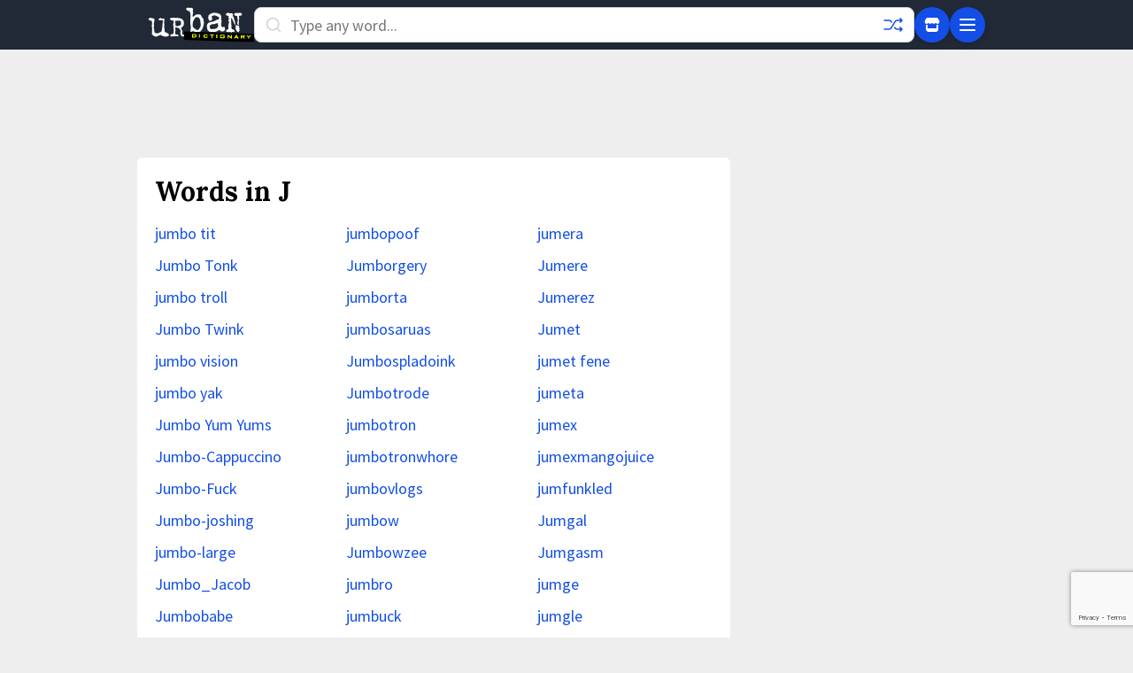

--- FILE ---
content_type: text/html; charset=utf-8
request_url: https://www.urbandictionary.com/browse.php?character=J&page=612
body_size: 9095
content:
<!DOCTYPE html>
<html lang="en-US" prefix="og: http://ogp.me/ns#" xmlns="http://www.w3.org/1999/xhtml">
<!-- Need help? ⚡ help.urbandictionary.com -->
<head>
<!-- Google tag (gtag.js) -->
<script async src="https://www.googletagmanager.com/gtag/js?id=G-2JW7QZL7QX"></script>
<script>
  window.dataLayer = window.dataLayer || [];
  function gtag(){dataLayer.push(arguments);}
  gtag('js', new Date());

  gtag('config', 'G-2JW7QZL7QX');
</script>    <meta charset="UTF-8" />
    <meta content="width=device-width, initial-scale=1.0, user-scalable = no" name="viewport" />
    <!-- Preconnect to critical third-party domains for faster resource loading -->
    <link rel="preconnect" href="https://fonts.gstatic.com" crossorigin>
    <link rel="dns-prefetch" href="https://btlr.sharethrough.com">
    <link rel="dns-prefetch" href="https://fastlane.rubiconproject.com">
    <link rel="dns-prefetch" href="https://ib.adnxs.com">
<link href="//cdn.jsdelivr.net" rel="dns-prefetch" />
<link href="//api.urbandictionary.com" rel="dns-prefetch" />
<link rel="preconnect" href="https://fonts.googleapis.com">
<link rel="preconnect" href="https://fonts.gstatic.com" crossorigin>
<link href="https://fonts.googleapis.com/css2?family=Lora:wght@400;700&family=Source+Sans+Pro:wght@400;700&display=swap" rel="stylesheet">    <script data-sig>window.__VERSION__ = "85b31f6b";</script>
    <link href="https://www.urbandictionary.com/browse.php?character=J&amp;page=612" rel="canonical" />
    <meta property="og:url" content="https://www.urbandictionary.com/browse.php?character=J&amp;page=612" />
    <title>Urban Dictionary: Browse words starting with J</title>
    <style data-sig>
        [data-x-cloak] { display: none !important; }
    </style>
    <link rel="stylesheet" href="/assets/style.59623f2b.css" />
<!-- Start cookieyes banner -->
<script id="cookieyes" type="text/javascript" src="https://cdn-cookieyes.com/client_data/ced78fbb9127e3b468b5411b/script.js"></script>
<!-- End cookieyes banner --><script>
// Minimal IAB USP API shim for CookieYes
(function() {
  window.__uspapi = function(command, _version, callback) {
    if (command === "getUSPData" && typeof callback === "function") {
      var cookies = document.cookie;
      var uspString = "1YNN";
      if (cookies.indexOf("cookieyes-consent=") !== -1 && cookies.indexOf("advertisement:no") !== -1) {
        uspString = "1YYN";
      }
      callback({
        version: 1,
        uspString: uspString,
        storageAllowed: uspString.charAt(2) !== "Y"
      }, true);
    }
  };
})();
</script>    <script type="module" src="/assets/app.f1408b49.js"></script>
    <!-- reCAPTCHA Enterprise -->
    <script src="https://www.google.com/recaptcha/enterprise.js?render=6Ld5tgYsAAAAAJbQ7kZJJ83v681QB5eCKA2rxyEP" async defer></script>
    <script async data-cookieyes="cookieyes-advertisement" src="/prebid.js"></script>
    <script data-cookieyes="cookieyes-advertisement">
        var myPropertyId = 'oUsMi2kpyL-PFddeRIkSo0U4u4E';
        window.confiant = window.confiant || {};
        window.confiant[myPropertyId] = window.confiant[myPropertyId] || {clientSettings: {}};
        var clientSettings = window.confiant[myPropertyId].clientSettings || (window.confiant[myPropertyId].clientSettings = {});
    </script>
    <script async data-cookieyes="cookieyes-advertisement"
        src="https://cdn.confiant-integrations.net/oUsMi2kpyL-PFddeRIkSo0U4u4E/gpt_and_prebid/config.js"></script>
    <script async data-cookieyes="cookieyes-advertisement"
        src="https://btloader.com/tag?o=5640981779054592&upapi=true"></script>
    <meta content="tTfJYA/1z33+pDLZl6+c3nJlskqmdg6OMrlffIADlfE=" name="verify-v1" />
    <link href="http://feeds.urbandictionary.com/UrbanWordOfTheDay" rel="alternate" title="Urban Word of the Day"
        type="application/rss+xml" />
    <link href="/apple-touch-icon.png" rel="apple-touch-icon" sizes="180x180" />
    <link href="/favicon-32x32.png" rel="icon" sizes="32x32" type="image/png" />
    <link href="/favicon-16x16.png" rel="icon" sizes="16x16" type="image/png" />
    <link href="/site.webmanifest" rel="manifest" />
    <link color="#1e2935" href="/safari-pinned-tab.svg" rel="mask-icon" />
    <meta content="#f2fd53" name="msapplication-TileColor" />
    <meta content="/mstile-144x144.png" name="msapplication-TileImage" />
    <meta name="theme-color" content="#eeeeee" />
    <meta name="theme-color" media="(prefers-color-scheme: dark)" content="#161a20" />
    <meta name="theme-color" media="(prefers-color-scheme: light)" content="#eeeeee" />
    <link href="/osd.xml" rel="search" title="Urban Dictionary Search" type="application/opensearchdescription+xml" />
    <meta property="fb:app_id" content="169142139769391" />
    <meta property="og:title" content="Urban Dictionary: Browse words starting with J" />
    <meta name="twitter:title" content="Urban Dictionary: Browse words starting with J" />
    <meta name="twitter:site" content="@urbandictionary" />
    <meta property="og:site_name" content="Urban Dictionary" />
    <meta name="description" content="Browse Urban Dictionary definitions for words starting with the letter J." />
    <meta property="og:description" content="Browse Urban Dictionary definitions for words starting with the letter J." />
    <meta name="twitter:description" content="Browse Urban Dictionary definitions for words starting with the letter J." />
</head>
<body class="font-sans text-lg bg-revell dark:bg-chocolate pb-48" data-api-root="https://api.urbandictionary.com/v0/"
    data-supabase-config="{&#34;anonKey&#34;: &#34;eyJhbGciOiJIUzI1NiIsInR5cCI6IkpXVCJ9.eyJpc3MiOiJzdXBhYmFzZSIsInJlZiI6InN1aGZ3c2xmY2dwcXFnY2JmdHpkIiwicm9sZSI6ImFub24iLCJpYXQiOjE3NjIzMDk5NzgsImV4cCI6MjA3Nzg4NTk3OH0.UjICpipqAGJK-uKcglRALD8rVHtcmT5xiSCTxDhnpWI&#34;, &#34;url&#34;: &#34;https://suhfwslfcgpqqgcbftzd.supabase.co&#34;}"
    data-recaptcha-site-key="6Ld5tgYsAAAAAJbQ7kZJJ83v681QB5eCKA2rxyEP"
    data-x-data="bodyData($el)">
    <a href="#main-content" class="sr-only focus:not-sr-only focus:absolute focus:top-0 focus:left-0 focus:z-50 focus:p-4 focus:bg-chartreuse-yellow focus:text-black focus:font-bold">Skip to main content</a>
    <div id="ud-root">
<!-- Unified Header: Same for mobile and desktop -->
<header class="bg-yankees w-full z-40"
    data-x-data="{showMenu: false, active: false, results: [], term: ''}"
    data-x-bind="autocompleteBind"
    :class="{'overflow-hidden': showMenu || (active && results.length > 0)}"
    x-effect="$el.closest('body').classList.toggle('overflow-hidden', showMenu || (active && results.length > 0))">
    <div class="container mx-auto px-3 py-2 max-w-[970px]">
        <div class="flex items-center gap-3">
            <!-- Logo (smaller on mobile, larger on desktop) -->
            <a href="/" class="flex-shrink-0">
                <svg class="h-10 w-10 md:hidden"><use href="/assets/sprite.dc08a6d0.svg#roundlogo"/></svg>
                <svg class="hidden md:block" height="40" viewBox="0 0 949 310" width="120"><use href="/assets/sprite.dc08a6d0.svg#logo"/></svg>
            </a>

            <!-- Search (prominent, takes most space) -->
            <form accept-charset="UTF-8" action="/search.php" class="flex-1"
                method="post" spellcheck="false">
                <div class="relative">
                    <svg class="absolute left-3 top-2.5 text-iron dark:text-white" height="20" width="20">
                        <use href="/assets/sprite.dc08a6d0.svg#search"/></svg>
                    <input aria-label="Search" autocapitalize="off" autocomplete="off"
                        class="h-10 w-full py-2 rounded-lg placeholder-silver px-10 pr-10 bg-white dark:bg-chocolate dark:text-white border border-gray-300 dark:border-gray-600 focus:border-denim focus:outline-none"
                        data-x-bind="autocompleteInput" data-x-model="term" dir="auto"
                        name="term" placeholder="Type any word..." spellcheck="false" tabindex="0"
                        data-x-on:focus="showMenu = false"
                        data-x-on:input="showMenu = false">

                    <!-- Random button inside search -->
                    <a aria-label="Random word" href="/random.php"
                        class="absolute right-3 top-2 text-denim dark:text-fluorescent hover:text-limon-lime hover:rotate-180 transition-all duration-300">
                        <svg fill="none" height="24" width="24"><use href="/assets/sprite.dc08a6d0.svg#shuffle"/></svg>
                    </a>

                    <!-- Desktop autocomplete dropdown (inline below search) -->
                    <ul class="hidden md:block absolute top-full mt-1 w-full bg-white dark:bg-yankees border border-gray-300 dark:border-gray-600 rounded-lg shadow-xl max-h-80 overflow-y-auto"
                        data-x-cloak data-x-ref="results"
                        data-x-show="active && results.length > 0"
                        data-x-on:click.away="">
                        <template data-x-for="(result, index) in results">
                            <li>
                                <a class="block px-4 py-3 hover:bg-gray-100 dark:hover:bg-gray-800 hover:pl-5 border-b border-gray-200 dark:border-gray-700 transition-all"
                                    data-x-bind="autocompleteResult">
                                    <div class="flex items-baseline gap-2 overflow-hidden">
                                        <span class="font-bold text-black dark:text-white flex-shrink-0" data-x-text="result.term"></span>
                                        <span class="text-sm text-gray-600 dark:text-gray-400 truncate" data-x-text="result.preview"></span>
                                    </div>
                                </a>
                            </li>
                        </template>
                    </ul>
                </div>
            </form>

            <!-- Action buttons -->
            <div class="flex items-center gap-2">
                <!-- Store button -->
                <a aria-label="Store" href="https://urbandictionary.store?utm_source=urbandictionary&utm_medium=nav&utm_campaign=store_link&utm_content=icon"
                    class="flex items-center justify-center bg-denim rounded-full w-10 h-10 shadow-md text-white hover:text-limon-lime hover:bg-opacity-80 transition-all">
                    <svg height="20" width="20"><use href="/assets/sprite.dc08a6d0.svg#icon_3"/></svg>
                </a>

                <!-- Menu button (hamburger) -->
                <button aria-label="Menu" type="button"
                    data-x-on:click="showMenu = !showMenu; active = false"
                    class="flex items-center justify-center bg-denim rounded-full w-10 h-10 shadow-md text-white hover:text-limon-lime hover:bg-opacity-80 transition-all">
                    <svg class="w-6 h-6" data-x-show="!showMenu" fill="none" stroke="currentColor" viewBox="0 0 24 24">
                        <path stroke-linecap="round" stroke-linejoin="round" stroke-width="2" d="M4 6h16M4 12h16M4 18h16"/>
                    </svg>
                    <svg class="w-6 h-6" data-x-show="showMenu" data-x-cloak fill="none" stroke="currentColor" viewBox="0 0 24 24">
                        <path stroke-linecap="round" stroke-linejoin="round" stroke-width="2" d="M6 18L18 6M6 6l12 12"/>
                    </svg>
                </button>
            </div>
        </div>
    </div>

    <!-- Mobile Autocomplete Panel - Full width below navbar -->
    <ul class="md:hidden absolute top-[56px] left-0 w-full bg-white dark:bg-yankees shadow-2xl overflow-y-auto z-50 max-h-[calc(100vh-56px)]"
        data-x-cloak
        data-x-show="active && results.length > 0"
        data-x-ref="mobileResults">
        <template data-x-for="(result, index) in results">
            <li>
                <a class="block px-4 py-3 hover:bg-gray-100 dark:hover:bg-gray-800 border-b border-gray-200 dark:border-gray-700 transition-all"
                    data-x-bind="autocompleteResult">
                    <div class="flex items-baseline gap-2 overflow-hidden">
                        <span class="font-bold text-black dark:text-white flex-shrink-0" data-x-text="result.term"></span>
                        <span class="text-sm text-gray-600 dark:text-gray-400 truncate" data-x-text="result.preview"></span>
                    </div>
                </a>
            </li>
        </template>
    </ul>

    <!-- Flyout Menu (same for mobile and desktop) -->
    <div class="fixed top-14 left-0 w-full bg-persian-blue dark:bg-yankees shadow-2xl max-h-[calc(100vh-56px)] overflow-y-auto z-50"
        data-x-cloak
        data-x-show="showMenu"
        data-x-on:click.away="showMenu = false">
        <div class="container mx-auto px-6 md:px-8 py-6 max-w-[970px]">
            <div class="grid grid-cols-1 md:grid-cols-3 gap-8">
                <!-- Main Navigation -->
                <div class="flex flex-col justify-between">
                    <ul class="space-y-3">
                        <li><a class="block text-white hover:text-limon-lime hover:translate-x-1 py-1 transition-all text-lg" href="/">Home</a></li>
                        <li><a class="block text-white hover:text-limon-lime hover:translate-x-1 py-1 transition-all text-lg" href="/add.php">Add a Definition</a></li>
                        <li><a class="block text-white hover:text-limon-lime hover:translate-x-1 py-1 transition-all text-lg" href="https://urbandictionary.store?utm_source=urbandictionary&utm_medium=nav&utm_campaign=store_link&utm_content=mobile">UrbanDictionary.store</a></li>
                        <li><a class="block text-white hover:text-limon-lime hover:translate-x-1 py-1 transition-all text-lg" href="https://urbandictionary.blog/">Blog</a></li>
                        <li><a class="block text-white hover:text-limon-lime hover:translate-x-1 py-1 transition-all text-lg" href="https://urbandictionary.world/">World</a></li>
                        <li><a class="block text-white hover:text-limon-lime hover:translate-x-1 py-1 transition-all text-lg" href="https://urbandictionary.biz?utm_source=urbandictionary&utm_medium=nav&utm_campaign=advertise_link">Advertise</a></li>
                    </ul>
                    <div class="mt-8 pt-4 border-t border-white border-opacity-20">
                        <a class="block text-white hover:text-limon-lime hover:translate-x-1 py-1 transition-all text-lg" href="/users.php">User Settings</a>
                    </div>
                </div>

                <!-- Browse by Letter (only included once!) -->
                <div class="md:col-span-2">
                    <div class="grid grid-cols-7 md:grid-cols-9 gap-1 h-full">
                        <a href="/browse.php?character=A" class="bg-white bg-opacity-10 hover:bg-opacity-30 text-white hover:text-limon-lime flex items-center justify-center rounded transition-all font-bold text-lg min-h-[3rem]">A</a>
                        <a href="/browse.php?character=B" class="bg-white bg-opacity-10 hover:bg-opacity-30 text-white hover:text-limon-lime flex items-center justify-center rounded transition-all font-bold text-lg min-h-[3rem]">B</a>
                        <a href="/browse.php?character=C" class="bg-white bg-opacity-10 hover:bg-opacity-30 text-white hover:text-limon-lime flex items-center justify-center rounded transition-all font-bold text-lg min-h-[3rem]">C</a>
                        <a href="/browse.php?character=D" class="bg-white bg-opacity-10 hover:bg-opacity-30 text-white hover:text-limon-lime flex items-center justify-center rounded transition-all font-bold text-lg min-h-[3rem]">D</a>
                        <a href="/browse.php?character=E" class="bg-white bg-opacity-10 hover:bg-opacity-30 text-white hover:text-limon-lime flex items-center justify-center rounded transition-all font-bold text-lg min-h-[3rem]">E</a>
                        <a href="/browse.php?character=F" class="bg-white bg-opacity-10 hover:bg-opacity-30 text-white hover:text-limon-lime flex items-center justify-center rounded transition-all font-bold text-lg min-h-[3rem]">F</a>
                        <a href="/browse.php?character=G" class="bg-white bg-opacity-10 hover:bg-opacity-30 text-white hover:text-limon-lime flex items-center justify-center rounded transition-all font-bold text-lg min-h-[3rem]">G</a>
                        <a href="/browse.php?character=H" class="bg-white bg-opacity-10 hover:bg-opacity-30 text-white hover:text-limon-lime flex items-center justify-center rounded transition-all font-bold text-lg min-h-[3rem]">H</a>
                        <a href="/browse.php?character=I" class="bg-white bg-opacity-10 hover:bg-opacity-30 text-white hover:text-limon-lime flex items-center justify-center rounded transition-all font-bold text-lg min-h-[3rem]">I</a>
                        <a href="/browse.php?character=J" class="bg-white bg-opacity-10 hover:bg-opacity-30 text-white hover:text-limon-lime flex items-center justify-center rounded transition-all font-bold text-lg min-h-[3rem]">J</a>
                        <a href="/browse.php?character=K" class="bg-white bg-opacity-10 hover:bg-opacity-30 text-white hover:text-limon-lime flex items-center justify-center rounded transition-all font-bold text-lg min-h-[3rem]">K</a>
                        <a href="/browse.php?character=L" class="bg-white bg-opacity-10 hover:bg-opacity-30 text-white hover:text-limon-lime flex items-center justify-center rounded transition-all font-bold text-lg min-h-[3rem]">L</a>
                        <a href="/browse.php?character=M" class="bg-white bg-opacity-10 hover:bg-opacity-30 text-white hover:text-limon-lime flex items-center justify-center rounded transition-all font-bold text-lg min-h-[3rem]">M</a>
                        <a href="/browse.php?character=N" class="bg-white bg-opacity-10 hover:bg-opacity-30 text-white hover:text-limon-lime flex items-center justify-center rounded transition-all font-bold text-lg min-h-[3rem]">N</a>
                        <a href="/browse.php?character=O" class="bg-white bg-opacity-10 hover:bg-opacity-30 text-white hover:text-limon-lime flex items-center justify-center rounded transition-all font-bold text-lg min-h-[3rem]">O</a>
                        <a href="/browse.php?character=P" class="bg-white bg-opacity-10 hover:bg-opacity-30 text-white hover:text-limon-lime flex items-center justify-center rounded transition-all font-bold text-lg min-h-[3rem]">P</a>
                        <a href="/browse.php?character=Q" class="bg-white bg-opacity-10 hover:bg-opacity-30 text-white hover:text-limon-lime flex items-center justify-center rounded transition-all font-bold text-lg min-h-[3rem]">Q</a>
                        <a href="/browse.php?character=R" class="bg-white bg-opacity-10 hover:bg-opacity-30 text-white hover:text-limon-lime flex items-center justify-center rounded transition-all font-bold text-lg min-h-[3rem]">R</a>
                        <a href="/browse.php?character=S" class="bg-white bg-opacity-10 hover:bg-opacity-30 text-white hover:text-limon-lime flex items-center justify-center rounded transition-all font-bold text-lg min-h-[3rem]">S</a>
                        <a href="/browse.php?character=T" class="bg-white bg-opacity-10 hover:bg-opacity-30 text-white hover:text-limon-lime flex items-center justify-center rounded transition-all font-bold text-lg min-h-[3rem]">T</a>
                        <a href="/browse.php?character=U" class="bg-white bg-opacity-10 hover:bg-opacity-30 text-white hover:text-limon-lime flex items-center justify-center rounded transition-all font-bold text-lg min-h-[3rem]">U</a>
                        <a href="/browse.php?character=V" class="bg-white bg-opacity-10 hover:bg-opacity-30 text-white hover:text-limon-lime flex items-center justify-center rounded transition-all font-bold text-lg min-h-[3rem]">V</a>
                        <a href="/browse.php?character=W" class="bg-white bg-opacity-10 hover:bg-opacity-30 text-white hover:text-limon-lime flex items-center justify-center rounded transition-all font-bold text-lg min-h-[3rem]">W</a>
                        <a href="/browse.php?character=X" class="bg-white bg-opacity-10 hover:bg-opacity-30 text-white hover:text-limon-lime flex items-center justify-center rounded transition-all font-bold text-lg min-h-[3rem]">X</a>
                        <a href="/browse.php?character=Y" class="bg-white bg-opacity-10 hover:bg-opacity-30 text-white hover:text-limon-lime flex items-center justify-center rounded transition-all font-bold text-lg min-h-[3rem]">Y</a>
                        <a href="/browse.php?character=Z" class="bg-white bg-opacity-10 hover:bg-opacity-30 text-white hover:text-limon-lime flex items-center justify-center rounded transition-all font-bold text-lg min-h-[3rem]">Z</a>
                        <a href="/browse.php?character=*" class="bg-white bg-opacity-10 hover:bg-opacity-30 text-white hover:text-limon-lime flex items-center justify-center rounded transition-all font-bold text-lg min-h-[3rem]">#</a>
                    </div>
                </div>
            </div>
        </div>
    </div>
</header>        <!-- Main Content -->
        <div>
            <main id="main-content" class="px-3 md:px-0">
                <div class="container mx-auto py-4 max-w-[970px]">
                    <div class="flex items-center justify-center mb-4 overflow-hidden hidden h-[90px] leaderboard:block">
                        <div id="Leaderboard" class="ad-slot flex justify-center print:hidden w-full"></div>
                    </div>
                    <div class="flex items-center justify-center mb-4 overflow-hidden hidden h-[50px] mobile_leaderboard:block">
                        <div id="Mobile_Leaderboard" class="ad-slot flex justify-center print:hidden w-full"></div>
                    </div>
                    <div class="flex flex-col lg:flex-row mx-0 gap-4">
                        <section class="flex-1">
<div class="bg-white dark:bg-yankees p-5 mb-5 rounded-md">
    <h1 class="text-3xl font-bold font-serif dark:text-fluorescent">Words in J</h1>
    <ul class="mt-3 columns-2 md:columns-3">
        <li>
            <a class="py-1 block text-denim dark:text-white break-all hover:text-limon-lime hover:underline" 
               href="/define.php?term=jumbo%20tit">jumbo tit</a>
        </li>
        <li>
            <a class="py-1 block text-denim dark:text-white break-all hover:text-limon-lime hover:underline" 
               href="/define.php?term=Jumbo%20Tonk">Jumbo Tonk</a>
        </li>
        <li>
            <a class="py-1 block text-denim dark:text-white break-all hover:text-limon-lime hover:underline" 
               href="/define.php?term=jumbo%20troll">jumbo troll</a>
        </li>
        <li>
            <a class="py-1 block text-denim dark:text-white break-all hover:text-limon-lime hover:underline" 
               href="/define.php?term=Jumbo%20Twink">Jumbo Twink</a>
        </li>
        <li>
            <a class="py-1 block text-denim dark:text-white break-all hover:text-limon-lime hover:underline" 
               href="/define.php?term=jumbo%20vision">jumbo vision</a>
        </li>
        <li>
            <a class="py-1 block text-denim dark:text-white break-all hover:text-limon-lime hover:underline" 
               href="/define.php?term=jumbo%20yak">jumbo yak</a>
        </li>
        <li>
            <a class="py-1 block text-denim dark:text-white break-all hover:text-limon-lime hover:underline" 
               href="/define.php?term=Jumbo%20Yum%20Yums">Jumbo Yum Yums</a>
        </li>
        <li>
            <a class="py-1 block text-denim dark:text-white break-all hover:text-limon-lime hover:underline" 
               href="/define.php?term=Jumbo-Cappuccino">Jumbo-Cappuccino</a>
        </li>
        <li>
            <a class="py-1 block text-denim dark:text-white break-all hover:text-limon-lime hover:underline" 
               href="/define.php?term=Jumbo-Fuck">Jumbo-Fuck</a>
        </li>
        <li>
            <a class="py-1 block text-denim dark:text-white break-all hover:text-limon-lime hover:underline" 
               href="/define.php?term=Jumbo-joshing">Jumbo-joshing</a>
        </li>
        <li>
            <a class="py-1 block text-denim dark:text-white break-all hover:text-limon-lime hover:underline" 
               href="/define.php?term=jumbo-large">jumbo-large</a>
        </li>
        <li>
            <a class="py-1 block text-denim dark:text-white break-all hover:text-limon-lime hover:underline" 
               href="/define.php?term=Jumbo_Jacob">Jumbo_Jacob</a>
        </li>
        <li>
            <a class="py-1 block text-denim dark:text-white break-all hover:text-limon-lime hover:underline" 
               href="/define.php?term=Jumbobabe">Jumbobabe</a>
        </li>
        <li>
            <a class="py-1 block text-denim dark:text-white break-all hover:text-limon-lime hover:underline" 
               href="/define.php?term=jumbobitch">jumbobitch</a>
        </li>
        <li>
            <a class="py-1 block text-denim dark:text-white break-all hover:text-limon-lime hover:underline" 
               href="/define.php?term=Jumbobumbliolies">Jumbobumbliolies</a>
        </li>
        <li>
            <a class="py-1 block text-denim dark:text-white break-all hover:text-limon-lime hover:underline" 
               href="/define.php?term=jumbocataki">jumbocataki</a>
        </li>
        <li>
            <a class="py-1 block text-denim dark:text-white break-all hover:text-limon-lime hover:underline" 
               href="/define.php?term=jumbochop">jumbochop</a>
        </li>
        <li>
            <a class="py-1 block text-denim dark:text-white break-all hover:text-limon-lime hover:underline" 
               href="/define.php?term=Jumbodata">Jumbodata</a>
        </li>
        <li>
            <a class="py-1 block text-denim dark:text-white break-all hover:text-limon-lime hover:underline" 
               href="/define.php?term=jumbodesque">jumbodesque</a>
        </li>
        <li>
            <a class="py-1 block text-denim dark:text-white break-all hover:text-limon-lime hover:underline" 
               href="/define.php?term=Jumbodicotitis">Jumbodicotitis</a>
        </li>
        <li>
            <a class="py-1 block text-denim dark:text-white break-all hover:text-limon-lime hover:underline" 
               href="/define.php?term=jumbodie">jumbodie</a>
        </li>
        <li>
            <a class="py-1 block text-denim dark:text-white break-all hover:text-limon-lime hover:underline" 
               href="/define.php?term=jumbodoo">jumbodoo</a>
        </li>
        <li>
            <a class="py-1 block text-denim dark:text-white break-all hover:text-limon-lime hover:underline" 
               href="/define.php?term=Jumbodork">Jumbodork</a>
        </li>
        <li>
            <a class="py-1 block text-denim dark:text-white break-all hover:text-limon-lime hover:underline" 
               href="/define.php?term=jumbodrillo">jumbodrillo</a>
        </li>
        <li>
            <a class="py-1 block text-denim dark:text-white break-all hover:text-limon-lime hover:underline" 
               href="/define.php?term=Jumbofame">Jumbofame</a>
        </li>
        <li>
            <a class="py-1 block text-denim dark:text-white break-all hover:text-limon-lime hover:underline" 
               href="/define.php?term=jumbogina">jumbogina</a>
        </li>
        <li>
            <a class="py-1 block text-denim dark:text-white break-all hover:text-limon-lime hover:underline" 
               href="/define.php?term=Jumbohog/Jumbothief">Jumbohog/Jumbothief</a>
        </li>
        <li>
            <a class="py-1 block text-denim dark:text-white break-all hover:text-limon-lime hover:underline" 
               href="/define.php?term=Jumboi">Jumboi</a>
        </li>
        <li>
            <a class="py-1 block text-denim dark:text-white break-all hover:text-limon-lime hover:underline" 
               href="/define.php?term=Jumboing">Jumboing</a>
        </li>
        <li>
            <a class="py-1 block text-denim dark:text-white break-all hover:text-limon-lime hover:underline" 
               href="/define.php?term=jumboism">jumboism</a>
        </li>
        <li>
            <a class="py-1 block text-denim dark:text-white break-all hover:text-limon-lime hover:underline" 
               href="/define.php?term=jumbokumso">jumbokumso</a>
        </li>
        <li>
            <a class="py-1 block text-denim dark:text-white break-all hover:text-limon-lime hover:underline" 
               href="/define.php?term=jumbolayah">jumbolayah</a>
        </li>
        <li>
            <a class="py-1 block text-denim dark:text-white break-all hover:text-limon-lime hover:underline" 
               href="/define.php?term=jumbolicious">jumbolicious</a>
        </li>
        <li>
            <a class="py-1 block text-denim dark:text-white break-all hover:text-limon-lime hover:underline" 
               href="/define.php?term=jumbolijah">jumbolijah</a>
        </li>
        <li>
            <a class="py-1 block text-denim dark:text-white break-all hover:text-limon-lime hover:underline" 
               href="/define.php?term=Jumboliya">Jumboliya</a>
        </li>
        <li>
            <a class="py-1 block text-denim dark:text-white break-all hover:text-limon-lime hover:underline" 
               href="/define.php?term=jumbology">jumbology</a>
        </li>
        <li>
            <a class="py-1 block text-denim dark:text-white break-all hover:text-limon-lime hover:underline" 
               href="/define.php?term=jumboloid">jumboloid</a>
        </li>
        <li>
            <a class="py-1 block text-denim dark:text-white break-all hover:text-limon-lime hover:underline" 
               href="/define.php?term=JumboMonk3y">JumboMonk3y</a>
        </li>
        <li>
            <a class="py-1 block text-denim dark:text-white break-all hover:text-limon-lime hover:underline" 
               href="/define.php?term=jumbona">jumbona</a>
        </li>
        <li>
            <a class="py-1 block text-denim dark:text-white break-all hover:text-limon-lime hover:underline" 
               href="/define.php?term=jumbone">jumbone</a>
        </li>
        <li>
            <a class="py-1 block text-denim dark:text-white break-all hover:text-limon-lime hover:underline" 
               href="/define.php?term=Jumbone%20fever">Jumbone fever</a>
        </li>
        <li>
            <a class="py-1 block text-denim dark:text-white break-all hover:text-limon-lime hover:underline" 
               href="/define.php?term=Jumboner">Jumboner</a>
        </li>
        <li>
            <a class="py-1 block text-denim dark:text-white break-all hover:text-limon-lime hover:underline" 
               href="/define.php?term=jumbonic">jumbonic</a>
        </li>
        <li>
            <a class="py-1 block text-denim dark:text-white break-all hover:text-limon-lime hover:underline" 
               href="/define.php?term=jumbonormous">jumbonormous</a>
        </li>
        <li>
            <a class="py-1 block text-denim dark:text-white break-all hover:text-limon-lime hover:underline" 
               href="/define.php?term=Jumboobs">Jumboobs</a>
        </li>
        <li>
            <a class="py-1 block text-denim dark:text-white break-all hover:text-limon-lime hover:underline" 
               href="/define.php?term=Jumboolies">Jumboolies</a>
        </li>
        <li>
            <a class="py-1 block text-denim dark:text-white break-all hover:text-limon-lime hover:underline" 
               href="/define.php?term=Jumbopie">Jumbopie</a>
        </li>
        <li>
            <a class="py-1 block text-denim dark:text-white break-all hover:text-limon-lime hover:underline" 
               href="/define.php?term=jumbopoof">jumbopoof</a>
        </li>
        <li>
            <a class="py-1 block text-denim dark:text-white break-all hover:text-limon-lime hover:underline" 
               href="/define.php?term=Jumborgery">Jumborgery</a>
        </li>
        <li>
            <a class="py-1 block text-denim dark:text-white break-all hover:text-limon-lime hover:underline" 
               href="/define.php?term=jumborta">jumborta</a>
        </li>
        <li>
            <a class="py-1 block text-denim dark:text-white break-all hover:text-limon-lime hover:underline" 
               href="/define.php?term=jumbosaruas">jumbosaruas</a>
        </li>
        <li>
            <a class="py-1 block text-denim dark:text-white break-all hover:text-limon-lime hover:underline" 
               href="/define.php?term=Jumbospladoink">Jumbospladoink</a>
        </li>
        <li>
            <a class="py-1 block text-denim dark:text-white break-all hover:text-limon-lime hover:underline" 
               href="/define.php?term=Jumbotrode">Jumbotrode</a>
        </li>
        <li>
            <a class="py-1 block text-denim dark:text-white break-all hover:text-limon-lime hover:underline" 
               href="/define.php?term=jumbotron">jumbotron</a>
        </li>
        <li>
            <a class="py-1 block text-denim dark:text-white break-all hover:text-limon-lime hover:underline" 
               href="/define.php?term=jumbotronwhore">jumbotronwhore</a>
        </li>
        <li>
            <a class="py-1 block text-denim dark:text-white break-all hover:text-limon-lime hover:underline" 
               href="/define.php?term=jumbovlogs">jumbovlogs</a>
        </li>
        <li>
            <a class="py-1 block text-denim dark:text-white break-all hover:text-limon-lime hover:underline" 
               href="/define.php?term=jumbow">jumbow</a>
        </li>
        <li>
            <a class="py-1 block text-denim dark:text-white break-all hover:text-limon-lime hover:underline" 
               href="/define.php?term=Jumbowzee">Jumbowzee</a>
        </li>
        <li>
            <a class="py-1 block text-denim dark:text-white break-all hover:text-limon-lime hover:underline" 
               href="/define.php?term=jumbro">jumbro</a>
        </li>
        <li>
            <a class="py-1 block text-denim dark:text-white break-all hover:text-limon-lime hover:underline" 
               href="/define.php?term=jumbuck">jumbuck</a>
        </li>
        <li>
            <a class="py-1 block text-denim dark:text-white break-all hover:text-limon-lime hover:underline" 
               href="/define.php?term=Jumbular">Jumbular</a>
        </li>
        <li>
            <a class="py-1 block text-denim dark:text-white break-all hover:text-limon-lime hover:underline" 
               href="/define.php?term=Jumbulate">Jumbulate</a>
        </li>
        <li>
            <a class="py-1 block text-denim dark:text-white break-all hover:text-limon-lime hover:underline" 
               href="/define.php?term=Jumbulated">Jumbulated</a>
        </li>
        <li>
            <a class="py-1 block text-denim dark:text-white break-all hover:text-limon-lime hover:underline" 
               href="/define.php?term=Jumbum">Jumbum</a>
        </li>
        <li>
            <a class="py-1 block text-denim dark:text-white break-all hover:text-limon-lime hover:underline" 
               href="/define.php?term=jumbumba">jumbumba</a>
        </li>
        <li>
            <a class="py-1 block text-denim dark:text-white break-all hover:text-limon-lime hover:underline" 
               href="/define.php?term=jumbumbles">jumbumbles</a>
        </li>
        <li>
            <a class="py-1 block text-denim dark:text-white break-all hover:text-limon-lime hover:underline" 
               href="/define.php?term=Jumburgo">Jumburgo</a>
        </li>
        <li>
            <a class="py-1 block text-denim dark:text-white break-all hover:text-limon-lime hover:underline" 
               href="/define.php?term=Jumbut">Jumbut</a>
        </li>
        <li>
            <a class="py-1 block text-denim dark:text-white break-all hover:text-limon-lime hover:underline" 
               href="/define.php?term=jumbutt">jumbutt</a>
        </li>
        <li>
            <a class="py-1 block text-denim dark:text-white break-all hover:text-limon-lime hover:underline" 
               href="/define.php?term=Jumby">Jumby</a>
        </li>
        <li>
            <a class="py-1 block text-denim dark:text-white break-all hover:text-limon-lime hover:underline" 
               href="/define.php?term=jumby%20half-squat">jumby half-squat</a>
        </li>
        <li>
            <a class="py-1 block text-denim dark:text-white break-all hover:text-limon-lime hover:underline" 
               href="/define.php?term=Jumbyte">Jumbyte</a>
        </li>
        <li>
            <a class="py-1 block text-denim dark:text-white break-all hover:text-limon-lime hover:underline" 
               href="/define.php?term=Jumcy">Jumcy</a>
        </li>
        <li>
            <a class="py-1 block text-denim dark:text-white break-all hover:text-limon-lime hover:underline" 
               href="/define.php?term=jumde">jumde</a>
        </li>
        <li>
            <a class="py-1 block text-denim dark:text-white break-all hover:text-limon-lime hover:underline" 
               href="/define.php?term=jumdger">jumdger</a>
        </li>
        <li>
            <a class="py-1 block text-denim dark:text-white break-all hover:text-limon-lime hover:underline" 
               href="/define.php?term=Jume">Jume</a>
        </li>
        <li>
            <a class="py-1 block text-denim dark:text-white break-all hover:text-limon-lime hover:underline" 
               href="/define.php?term=jumean">jumean</a>
        </li>
        <li>
            <a class="py-1 block text-denim dark:text-white break-all hover:text-limon-lime hover:underline" 
               href="/define.php?term=Jumeaux">Jumeaux</a>
        </li>
        <li>
            <a class="py-1 block text-denim dark:text-white break-all hover:text-limon-lime hover:underline" 
               href="/define.php?term=jumecca">jumecca</a>
        </li>
        <li>
            <a class="py-1 block text-denim dark:text-white break-all hover:text-limon-lime hover:underline" 
               href="/define.php?term=Jumed">Jumed</a>
        </li>
        <li>
            <a class="py-1 block text-denim dark:text-white break-all hover:text-limon-lime hover:underline" 
               href="/define.php?term=jumeela">jumeela</a>
        </li>
        <li>
            <a class="py-1 block text-denim dark:text-white break-all hover:text-limon-lime hover:underline" 
               href="/define.php?term=Jumeing">Jumeing</a>
        </li>
        <li>
            <a class="py-1 block text-denim dark:text-white break-all hover:text-limon-lime hover:underline" 
               href="/define.php?term=Jumeir">Jumeir</a>
        </li>
        <li>
            <a class="py-1 block text-denim dark:text-white break-all hover:text-limon-lime hover:underline" 
               href="/define.php?term=jumeira">jumeira</a>
        </li>
        <li>
            <a class="py-1 block text-denim dark:text-white break-all hover:text-limon-lime hover:underline" 
               href="/define.php?term=Jumeirah%20College">Jumeirah College</a>
        </li>
        <li>
            <a class="py-1 block text-denim dark:text-white break-all hover:text-limon-lime hover:underline" 
               href="/define.php?term=Jumeirah%20English%20Speaking%20School">Jumeirah English Speaking School</a>
        </li>
        <li>
            <a class="py-1 block text-denim dark:text-white break-all hover:text-limon-lime hover:underline" 
               href="/define.php?term=Jumeka">Jumeka</a>
        </li>
        <li>
            <a class="py-1 block text-denim dark:text-white break-all hover:text-limon-lime hover:underline" 
               href="/define.php?term=Jumel">Jumel</a>
        </li>
        <li>
            <a class="py-1 block text-denim dark:text-white break-all hover:text-limon-lime hover:underline" 
               href="/define.php?term=jumelee">jumelee</a>
        </li>
        <li>
            <a class="py-1 block text-denim dark:text-white break-all hover:text-limon-lime hover:underline" 
               href="/define.php?term=Jumelles">Jumelles</a>
        </li>
        <li>
            <a class="py-1 block text-denim dark:text-white break-all hover:text-limon-lime hover:underline" 
               href="/define.php?term=Jumely">Jumely</a>
        </li>
        <li>
            <a class="py-1 block text-denim dark:text-white break-all hover:text-limon-lime hover:underline" 
               href="/define.php?term=jumentous">jumentous</a>
        </li>
        <li>
            <a class="py-1 block text-denim dark:text-white break-all hover:text-limon-lime hover:underline" 
               href="/define.php?term=jumer">jumer</a>
        </li>
        <li>
            <a class="py-1 block text-denim dark:text-white break-all hover:text-limon-lime hover:underline" 
               href="/define.php?term=jumera">jumera</a>
        </li>
        <li>
            <a class="py-1 block text-denim dark:text-white break-all hover:text-limon-lime hover:underline" 
               href="/define.php?term=Jumere">Jumere</a>
        </li>
        <li>
            <a class="py-1 block text-denim dark:text-white break-all hover:text-limon-lime hover:underline" 
               href="/define.php?term=Jumerez">Jumerez</a>
        </li>
        <li>
            <a class="py-1 block text-denim dark:text-white break-all hover:text-limon-lime hover:underline" 
               href="/define.php?term=Jumet">Jumet</a>
        </li>
        <li>
            <a class="py-1 block text-denim dark:text-white break-all hover:text-limon-lime hover:underline" 
               href="/define.php?term=jumet%20fene">jumet fene</a>
        </li>
        <li>
            <a class="py-1 block text-denim dark:text-white break-all hover:text-limon-lime hover:underline" 
               href="/define.php?term=jumeta">jumeta</a>
        </li>
        <li>
            <a class="py-1 block text-denim dark:text-white break-all hover:text-limon-lime hover:underline" 
               href="/define.php?term=jumex">jumex</a>
        </li>
        <li>
            <a class="py-1 block text-denim dark:text-white break-all hover:text-limon-lime hover:underline" 
               href="/define.php?term=jumexmangojuice">jumexmangojuice</a>
        </li>
        <li>
            <a class="py-1 block text-denim dark:text-white break-all hover:text-limon-lime hover:underline" 
               href="/define.php?term=jumfunkled">jumfunkled</a>
        </li>
        <li>
            <a class="py-1 block text-denim dark:text-white break-all hover:text-limon-lime hover:underline" 
               href="/define.php?term=Jumgal">Jumgal</a>
        </li>
        <li>
            <a class="py-1 block text-denim dark:text-white break-all hover:text-limon-lime hover:underline" 
               href="/define.php?term=Jumgasm">Jumgasm</a>
        </li>
        <li>
            <a class="py-1 block text-denim dark:text-white break-all hover:text-limon-lime hover:underline" 
               href="/define.php?term=jumge">jumge</a>
        </li>
        <li>
            <a class="py-1 block text-denim dark:text-white break-all hover:text-limon-lime hover:underline" 
               href="/define.php?term=jumgle">jumgle</a>
        </li>
        <li>
            <a class="py-1 block text-denim dark:text-white break-all hover:text-limon-lime hover:underline" 
               href="/define.php?term=jumi">jumi</a>
        </li>
        <li>
            <a class="py-1 block text-denim dark:text-white break-all hover:text-limon-lime hover:underline" 
               href="/define.php?term=Jumi%20Hua">Jumi Hua</a>
        </li>
        <li>
            <a class="py-1 block text-denim dark:text-white break-all hover:text-limon-lime hover:underline" 
               href="/define.php?term=jumia">jumia</a>
        </li>
        <li>
            <a class="py-1 block text-denim dark:text-white break-all hover:text-limon-lime hover:underline" 
               href="/define.php?term=Jumiah">Jumiah</a>
        </li>
        <li>
            <a class="py-1 block text-denim dark:text-white break-all hover:text-limon-lime hover:underline" 
               href="/define.php?term=jumicar">jumicar</a>
        </li>
        <li>
            <a class="py-1 block text-denim dark:text-white break-all hover:text-limon-lime hover:underline" 
               href="/define.php?term=jumic%C4%83">jumică</a>
        </li>
        <li>
            <a class="py-1 block text-denim dark:text-white break-all hover:text-limon-lime hover:underline" 
               href="/define.php?term=Jumide">Jumide</a>
        </li>
        <li>
            <a class="py-1 block text-denim dark:text-white break-all hover:text-limon-lime hover:underline" 
               href="/define.php?term=Jumiera">Jumiera</a>
        </li>
        <li>
            <a class="py-1 block text-denim dark:text-white break-all hover:text-limon-lime hover:underline" 
               href="/define.php?term=Jumification">Jumification</a>
        </li>
        <li>
            <a class="py-1 block text-denim dark:text-white break-all hover:text-limon-lime hover:underline" 
               href="/define.php?term=Jumijitlogs">Jumijitlogs</a>
        </li>
        <li>
            <a class="py-1 block text-denim dark:text-white break-all hover:text-limon-lime hover:underline" 
               href="/define.php?term=jumil">jumil</a>
        </li>
        <li>
            <a class="py-1 block text-denim dark:text-white break-all hover:text-limon-lime hover:underline" 
               href="/define.php?term=jumila">jumila</a>
        </li>
        <li>
            <a class="py-1 block text-denim dark:text-white break-all hover:text-limon-lime hover:underline" 
               href="/define.php?term=Jumin">Jumin</a>
        </li>
        <li>
            <a class="py-1 block text-denim dark:text-white break-all hover:text-limon-lime hover:underline" 
               href="/define.php?term=jumin%20han">jumin han</a>
        </li>
        <li>
            <a class="py-1 block text-denim dark:text-white break-all hover:text-limon-lime hover:underline" 
               href="/define.php?term=Juming">Juming</a>
        </li>
        <li>
            <a class="py-1 block text-denim dark:text-white break-all hover:text-limon-lime hover:underline" 
               href="/define.php?term=Juminocore">Juminocore</a>
        </li>
        <li>
            <a class="py-1 block text-denim dark:text-white break-all hover:text-limon-lime hover:underline" 
               href="/define.php?term=juminsdisc0rdkitten">juminsdisc0rdkitten</a>
        </li>
        <li>
            <a class="py-1 block text-denim dark:text-white break-all hover:text-limon-lime hover:underline" 
               href="/define.php?term=Juminsexual">Juminsexual</a>
        </li>
        <li>
            <a class="py-1 block text-denim dark:text-white break-all hover:text-limon-lime hover:underline" 
               href="/define.php?term=juminten">juminten</a>
        </li>
        <li>
            <a class="py-1 block text-denim dark:text-white break-all hover:text-limon-lime hover:underline" 
               href="/define.php?term=JuminXSaeyoung">JuminXSaeyoung</a>
        </li>
        <li>
            <a class="py-1 block text-denim dark:text-white break-all hover:text-limon-lime hover:underline" 
               href="/define.php?term=Juminya">Juminya</a>
        </li>
        <li>
            <a class="py-1 block text-denim dark:text-white break-all hover:text-limon-lime hover:underline" 
               href="/define.php?term=jumip">jumip</a>
        </li>
        <li>
            <a class="py-1 block text-denim dark:text-white break-all hover:text-limon-lime hover:underline" 
               href="/define.php?term=Jumir">Jumir</a>
        </li>
        <li>
            <a class="py-1 block text-denim dark:text-white break-all hover:text-limon-lime hover:underline" 
               href="/define.php?term=jumiracle">jumiracle</a>
        </li>
        <li>
            <a class="py-1 block text-denim dark:text-white break-all hover:text-limon-lime hover:underline" 
               href="/define.php?term=jumireya">jumireya</a>
        </li>
        <li>
            <a class="py-1 block text-denim dark:text-white break-all hover:text-limon-lime hover:underline" 
               href="/define.php?term=Jumize">Jumize</a>
        </li>
        <li>
            <a class="py-1 block text-denim dark:text-white break-all hover:text-limon-lime hover:underline" 
               href="/define.php?term=jumjum">jumjum</a>
        </li>
        <li>
            <a class="py-1 block text-denim dark:text-white break-all hover:text-limon-lime hover:underline" 
               href="/define.php?term=jumk">jumk</a>
        </li>
        <li>
            <a class="py-1 block text-denim dark:text-white break-all hover:text-limon-lime hover:underline" 
               href="/define.php?term=jumka">jumka</a>
        </li>
        <li>
            <a class="py-1 block text-denim dark:text-white break-all hover:text-limon-lime hover:underline" 
               href="/define.php?term=Jumko">Jumko</a>
        </li>
        <li>
            <a class="py-1 block text-denim dark:text-white break-all hover:text-limon-lime hover:underline" 
               href="/define.php?term=jumla">jumla</a>
        </li>
        <li>
            <a class="py-1 block text-denim dark:text-white break-all hover:text-limon-lime hover:underline" 
               href="/define.php?term=JummaGumma">JummaGumma</a>
        </li>
        <li>
            <a class="py-1 block text-denim dark:text-white break-all hover:text-limon-lime hover:underline" 
               href="/define.php?term=jummah">jummah</a>
        </li>
        <li>
            <a class="py-1 block text-denim dark:text-white break-all hover:text-limon-lime hover:underline" 
               href="/define.php?term=jummai">jummai</a>
        </li>
    </ul>
</div>

<div aria-label="Pagination" class="pagination text-xl text-center" role="navigation">
    <!-- Page numbers -->
    <ul class="my-4 flex justify-center">
            <li>
                    <a href="/browse.php?character=J&amp;page=610" class="px-3 py-1 rounded-full hover:bg-denim hover:text-white text-light-charcoal">610</a>
            </li>
            <li>
                    <a href="/browse.php?character=J&amp;page=611" class="px-3 py-1 rounded-full hover:bg-denim hover:text-white text-light-charcoal">611</a>
            </li>
            <li>
                    <span aria-current="page" class="px-3 py-1 rounded-full bg-denim text-white">612</span>
            </li>
            <li>
                    <a href="/browse.php?character=J&amp;page=613" class="px-3 py-1 rounded-full hover:bg-denim hover:text-white text-light-charcoal">613</a>
            </li>
            <li>
                    <a href="/browse.php?character=J&amp;page=614" class="px-3 py-1 rounded-full hover:bg-denim hover:text-white text-light-charcoal">614</a>
            </li>
    </ul>

    <!-- Navigation links -->
    <ul class="my-4 flex justify-center">
            <li><a href="/browse.php?character=J&amp;page=1" class="px-3 py-1 rounded-full hover:bg-denim hover:text-white text-light-charcoal">« First</a></li>
            <li><a href="/browse.php?character=J&amp;page=611" class="px-3 py-1 rounded-full hover:bg-denim hover:text-white text-light-charcoal">‹ Previous</a></li>
        
            <li><a href="/browse.php?character=J&amp;page=613" rel="next" class="px-3 py-1 rounded-full hover:bg-denim hover:text-white text-light-charcoal">Next ›</a></li>
            <li><a href="/browse.php?character=J&amp;page=668" class="px-3 py-1 rounded-full hover:bg-denim hover:text-white text-light-charcoal">Last »</a></li>
    </ul>
</div>

<div class="flex items-center justify-center py-2 print:hidden">
    <a class="bg-denim dark:bg-yankees text-white font-bold py-4 px-8 rounded-full hover:text-limon-lime dark:hover:bg-fluorescent dark:hover:text-black focus:outline-none active:translate-y-0.5 transition-all border-2 border-denim dark:border-fluorescent/50"
       href="/random.php">More random definitions</a>
</div>
                        </section>
                        <aside class="lg:w-[300px]">
                            <div class="static top-0 md:sticky">
                                <div class="w-[300px] h-[600px] mb-4 hidden lg:flex items-center justify-center overflow-hidden">
                                    <div id="Half_Page" class="ad-slot flex justify-center print:hidden"></div>
                                </div>
                                <div class="text-sm text-center text-light-charcoal mt-3 px-1 lg:mt-0 lg:px-0">
                                    <div class="mb-1">© 1999-2025 Urban Dictionary ®</div>
                                    <ul>
<li class="inline after:content-['_'] after:bg-circle after:[word-spacing:1em] after:bg-no-repeat"><a class="whitespace-nowrap" href="https://urbandictionary.biz/">ads</a></li><li class="inline after:content-['_'] after:bg-circle after:[word-spacing:1em] after:bg-no-repeat"><a class="whitespace-nowrap" href="http://help.urbandictionary.com/">help</a></li><li class="inline after:content-['_'] after:bg-circle after:[word-spacing:1em] after:bg-no-repeat"><a class="whitespace-nowrap" href="http://about.urbandictionary.com/privacy">privacy</a></li><li class="inline after:content-['_'] after:bg-circle after:[word-spacing:1em] after:bg-no-repeat"><a class="whitespace-nowrap" href="http://about.urbandictionary.com/tos">terms of service</a></li><li class="inline after:content-['_'] after:bg-circle after:[word-spacing:1em] after:bg-no-repeat"><a class="whitespace-nowrap" href="http://about.urbandictionary.com/dmca">dmca</a></li><li class="inline after:content-['_'] after:bg-circle after:[word-spacing:1em] after:bg-no-repeat"><a class="whitespace-nowrap" href="https://help.urbandictionary.com/article/38-accessibility">accessibility statement</a></li><li class="inline after:content-['_'] after:bg-circle after:[word-spacing:1em] after:bg-no-repeat"><a class="whitespace-nowrap" href="https://urbandictionary.wufoo.com/forms/bug-report-form/">report a bug</a></li><li class="inline after:content-['_'] after:bg-circle after:[word-spacing:1em] after:bg-no-repeat"><a class="whitespace-nowrap" href="http://about.urbandictionary.com/privacy">information collection notice</a></li><li class="inline after:content-['_'] after:bg-circle after:[word-spacing:1em] after:bg-no-repeat"><a class="whitespace-nowrap" href="http://urbandictionary.fyi/">system status</a></li><li class="inline after:content-['_'] after:bg-circle after:[word-spacing:1em] after:bg-no-repeat"><a class="whitespace-nowrap" href="https://urbandictionary.wufoo.com/forms/data-subject-request-form/">data subject access request</a></li></ul>
                                </div>
                            </div>
                        </aside>
                    </div>
                </div>
            </main>
        </div>
    </div>

<!-- Share Modal -->
<div data-x-data="shareModal()" data-x-init="init()"
     data-x-show="showModal"
     data-x-cloak
     data-x-on:keydown.escape.window="close()"
     data-x-transition:enter="transition ease-out duration-300"
     data-x-transition:enter-start="opacity-0"
     data-x-transition:enter-end="opacity-100"
     data-x-transition:leave="transition ease-in duration-200"
     data-x-transition:leave-start="opacity-100"
     data-x-transition:leave-end="opacity-0"
     class="fixed inset-0 bg-black bg-opacity-50 z-50 flex items-center justify-center p-4"
     data-x-on:click.self="close()">
    <div class="bg-white dark:bg-yankees rounded-lg max-w-md w-full p-6"
         data-x-show="showModal"
         data-x-transition:enter="transition ease-out duration-300"
         data-x-transition:enter-start="opacity-0 transform scale-90"
         data-x-transition:enter-end="opacity-100 transform scale-100"
         data-x-transition:leave="transition ease-in duration-200"
         data-x-transition:leave-start="opacity-100 transform scale-100"
         data-x-transition:leave-end="opacity-0 transform scale-90"
         data-x-on:click.stop>
        <div class="flex items-center justify-between mb-6">
            <h3 class="text-xl font-bold dark:text-white">Share this definition</h3>
            <button data-x-on:click="close()" class="text-gray-400 hover:text-gray-600 dark:text-gray-500 dark:hover:text-gray-300">
                <svg class="w-6 h-6" fill="none" stroke="currentColor" viewBox="0 0 24 24">
                    <path stroke-linecap="round" stroke-linejoin="round" stroke-width="2" d="M6 18L18 6M6 6l12 12"/>
                </svg>
            </button>
        </div>

        <div class="space-y-4">
            <!-- Copy Link -->
            <button data-x-on:click="copyLink($event)"
                    class="w-full flex items-center justify-center space-x-2 p-3 border border-gray-200 dark:border-gray-600 rounded-lg hover:bg-gray-50 dark:hover:bg-gray-800 transition-colors">
                <svg class="w-5 h-5"><use href="/assets/sprite.dc08a6d0.svg#link"/></svg>
                <span class="font-medium dark:text-white">Copy Link</span>
            </button>

            <!-- Social Media Options -->
            <div class="grid grid-cols-2 gap-3">
                <!-- Facebook -->
                <button data-x-on:click="shareOnFacebook()"
                        class="flex items-center justify-center space-x-2 p-3 border border-gray-200 dark:border-gray-600 rounded-lg hover:bg-gray-50 dark:hover:bg-gray-800 transition-colors">
                    <svg class="w-5 h-5 text-blue-600"><use href="/assets/sprite.dc08a6d0.svg#facebook"/></svg>
                    <span class="font-medium dark:text-white">Facebook</span>
                </button>

                <!-- Twitter/X -->
                <button data-x-on:click="shareOnTwitter()"
                        class="flex items-center justify-center space-x-2 p-3 border border-gray-200 dark:border-gray-600 rounded-lg hover:bg-gray-50 dark:hover:bg-gray-800 transition-colors">
                    <svg class="w-5 h-5 text-black dark:text-white"><use href="/assets/sprite.dc08a6d0.svg#x-twitter"/></svg>
                    <span class="font-medium dark:text-white">X</span>
                </button>

                <!-- Pinterest -->
                <button data-x-on:click="shareOnPinterest()"
                        class="flex items-center justify-center space-x-2 p-3 border border-gray-200 dark:border-gray-600 rounded-lg hover:bg-gray-50 dark:hover:bg-gray-800 transition-colors">
                    <svg class="w-5 h-5 text-red-600"><use href="/assets/sprite.dc08a6d0.svg#pinterest"/></svg>
                    <span class="font-medium dark:text-white">Pinterest</span>
                </button>

                <!-- WhatsApp -->
                <button data-x-on:click="shareOnWhatsApp()"
                        class="flex items-center justify-center space-x-2 p-3 border border-gray-200 dark:border-gray-600 rounded-lg hover:bg-gray-50 dark:hover:bg-gray-800 transition-colors">
                    <svg class="w-5 h-5 text-green-500"><use href="/assets/sprite.dc08a6d0.svg#whatsapp"/></svg>
                    <span class="font-medium dark:text-white">WhatsApp</span>
                </button>

                <!-- Reddit -->
                <button data-x-on:click="shareOnReddit()"
                        class="flex items-center justify-center space-x-2 p-3 border border-gray-200 dark:border-gray-600 rounded-lg hover:bg-gray-50 dark:hover:bg-gray-800 transition-colors">
                    <svg class="w-5 h-5 text-orange-600"><use href="/assets/sprite.dc08a6d0.svg#reddit"/></svg>
                    <span class="font-medium dark:text-white">Reddit</span>
                </button>

                <!-- Email -->
                <button data-x-on:click="shareViaEmail()"
                        class="flex items-center justify-center space-x-2 p-3 border border-gray-200 dark:border-gray-600 rounded-lg hover:bg-gray-50 dark:hover:bg-gray-800 transition-colors">
                    <svg class="w-5 h-5 text-gray-600 dark:text-gray-400"><use href="/assets/sprite.dc08a6d0.svg#email"/></svg>
                    <span class="font-medium dark:text-white">Email</span>
                </button>
            </div>
        </div>
    </div>
</div><div data-x-show="loginModalShown"
     data-x-cloak
     class="fixed inset-0 z-50 flex items-center justify-center p-4 bg-black bg-opacity-50"
     data-x-on:click.self="loginModalShown = false"
     data-x-data="authModal()">
    <div class="bg-white dark:bg-yankees rounded-lg shadow-xl max-w-md w-full p-6 relative">
        <button data-x-on:click="loginModalShown = false"
                class="absolute top-4 right-4 text-gray-500 hover:text-gray-700 dark:text-gray-400 dark:hover:text-gray-200"
                aria-label="Close">
            <svg class="w-6 h-6" fill="none" stroke="currentColor" viewBox="0 0 24 24">
                <path stroke-linecap="round" stroke-linejoin="round" stroke-width="2" d="M6 18L18 6M6 6l12 12"></path>
            </svg>
        </button>
        <h2 class="text-2xl font-bold mb-4 text-mine-shaft dark:text-white">Sign in to vote</h2>

        <!-- Email/Google options -->
        <div data-x-show="!linkSent">
            <p class="text-gray-600 dark:text-gray-300 mb-6">We'll email you a link to sign in instantly.</p>
            <form data-x-on:submit.prevent="sendMagicLink" class="space-y-4">
                <div>
                    <input type="email"
                           id="email"
                           data-x-model="email"
                           required
                           class="w-full px-3 py-2 border border-gray-300 dark:border-gray-600 rounded-lg focus:ring-2 focus:ring-denim focus:border-transparent dark:bg-gray-800 dark:text-white"
                           placeholder="you@example.com">
                </div>
                <div data-x-show="errorMessage" class="text-red-600 dark:text-red-400 text-sm" data-x-text="errorMessage"></div>
                <button type="submit"
                        class="w-full bg-denim text-white rounded-lg px-4 py-3 font-medium hover:bg-opacity-90 transition-colors disabled:opacity-50 disabled:cursor-not-allowed"
                        data-x-bind:disabled="isLoading">
                    <span data-x-show="!isLoading">Send me a link</span>
                    <span data-x-show="isLoading">Sending...</span>
                </button>
            </form>

            <div class="relative my-4">
                <div class="absolute inset-0 flex items-center">
                    <div class="w-full border-t border-gray-300 dark:border-gray-600"></div>
                </div>
                <div class="relative flex justify-center text-sm">
                    <span class="px-2 bg-white dark:bg-yankees text-gray-500 dark:text-gray-400">Or</span>
                </div>
            </div>

            <!-- Google Sign In Button -->
            <button data-x-on:click="signInWithGoogle"
                    data-x-bind:disabled="isLoading"
                    class="w-full flex items-center justify-center gap-3 bg-white dark:bg-gray-800 text-gray-700 dark:text-white border border-gray-300 dark:border-gray-600 rounded-lg px-4 py-3 font-medium hover:bg-gray-50 dark:hover:bg-gray-700 transition-colors disabled:opacity-50 disabled:cursor-not-allowed">
                <svg class="w-5 h-5" viewBox="0 0 24 24">
                    <path fill="#4285F4" d="M22.56 12.25c0-.78-.07-1.53-.2-2.25H12v4.26h5.92c-.26 1.37-1.04 2.53-2.21 3.31v2.77h3.57c2.08-1.92 3.28-4.74 3.28-8.09z"/>
                    <path fill="#34A853" d="M12 23c2.97 0 5.46-.98 7.28-2.66l-3.57-2.77c-.98.66-2.23 1.06-3.71 1.06-2.86 0-5.29-1.93-6.16-4.53H2.18v2.84C3.99 20.53 7.7 23 12 23z"/>
                    <path fill="#FBBC05" d="M5.84 14.09c-.22-.66-.35-1.36-.35-2.09s.13-1.43.35-2.09V7.07H2.18C1.43 8.55 1 10.22 1 12s.43 3.45 1.18 4.93l2.85-2.22.81-.62z"/>
                    <path fill="#EA4335" d="M12 5.38c1.62 0 3.06.56 4.21 1.64l3.15-3.15C17.45 2.09 14.97 1 12 1 7.7 1 3.99 3.47 2.18 7.07l3.66 2.84c.87-2.6 3.3-4.53 6.16-4.53z"/>
                </svg>
                Continue with Google
            </button>
        </div>

        <!-- Success Message -->
        <div data-x-show="linkSent" class="text-center py-4">
            <svg class="w-16 h-16 mx-auto mb-4 text-green-500" fill="none" stroke="currentColor" viewBox="0 0 24 24">
                <path stroke-linecap="round" stroke-linejoin="round" stroke-width="2" d="M9 12l2 2 4-4m6 2a9 9 0 11-18 0 9 9 0 0118 0z"></path>
            </svg>
            <h3 class="text-xl font-bold mb-2 text-mine-shaft dark:text-white">Check your email</h3>
            <p class="text-gray-600 dark:text-gray-300 mb-4">
                We sent a link to <span data-x-text="email" class="font-medium"></span>
            </p>
            <a data-x-bind:href="getEmailLoginUrl()"
               target="_blank"
               rel="noopener noreferrer"
               class="w-full inline-flex items-center justify-center bg-denim text-white rounded-lg px-4 py-3 font-medium hover:bg-opacity-90 transition-colors">
                Open your email
            </a>
        </div>
    </div>
</div>    <script type="text/javascript">document.addEventListener('alpine:init', function () { console.log('[layout.html] Setting Alpine prefix'); window.Alpine.prefix('data-x-') })</script>
    <script defer src="https://cdn.jsdelivr.net/npm/alpinejs@3.10.3/dist/cdn.min.js" type="text/javascript"></script>
</body>
</html>

--- FILE ---
content_type: text/html; charset=utf-8
request_url: https://www.google.com/recaptcha/enterprise/anchor?ar=1&k=6Ld5tgYsAAAAAJbQ7kZJJ83v681QB5eCKA2rxyEP&co=aHR0cHM6Ly93d3cudXJiYW5kaWN0aW9uYXJ5LmNvbTo0NDM.&hl=en&v=PoyoqOPhxBO7pBk68S4YbpHZ&size=invisible&anchor-ms=20000&execute-ms=30000&cb=samnv7g6gfoj
body_size: 48653
content:
<!DOCTYPE HTML><html dir="ltr" lang="en"><head><meta http-equiv="Content-Type" content="text/html; charset=UTF-8">
<meta http-equiv="X-UA-Compatible" content="IE=edge">
<title>reCAPTCHA</title>
<style type="text/css">
/* cyrillic-ext */
@font-face {
  font-family: 'Roboto';
  font-style: normal;
  font-weight: 400;
  font-stretch: 100%;
  src: url(//fonts.gstatic.com/s/roboto/v48/KFO7CnqEu92Fr1ME7kSn66aGLdTylUAMa3GUBHMdazTgWw.woff2) format('woff2');
  unicode-range: U+0460-052F, U+1C80-1C8A, U+20B4, U+2DE0-2DFF, U+A640-A69F, U+FE2E-FE2F;
}
/* cyrillic */
@font-face {
  font-family: 'Roboto';
  font-style: normal;
  font-weight: 400;
  font-stretch: 100%;
  src: url(//fonts.gstatic.com/s/roboto/v48/KFO7CnqEu92Fr1ME7kSn66aGLdTylUAMa3iUBHMdazTgWw.woff2) format('woff2');
  unicode-range: U+0301, U+0400-045F, U+0490-0491, U+04B0-04B1, U+2116;
}
/* greek-ext */
@font-face {
  font-family: 'Roboto';
  font-style: normal;
  font-weight: 400;
  font-stretch: 100%;
  src: url(//fonts.gstatic.com/s/roboto/v48/KFO7CnqEu92Fr1ME7kSn66aGLdTylUAMa3CUBHMdazTgWw.woff2) format('woff2');
  unicode-range: U+1F00-1FFF;
}
/* greek */
@font-face {
  font-family: 'Roboto';
  font-style: normal;
  font-weight: 400;
  font-stretch: 100%;
  src: url(//fonts.gstatic.com/s/roboto/v48/KFO7CnqEu92Fr1ME7kSn66aGLdTylUAMa3-UBHMdazTgWw.woff2) format('woff2');
  unicode-range: U+0370-0377, U+037A-037F, U+0384-038A, U+038C, U+038E-03A1, U+03A3-03FF;
}
/* math */
@font-face {
  font-family: 'Roboto';
  font-style: normal;
  font-weight: 400;
  font-stretch: 100%;
  src: url(//fonts.gstatic.com/s/roboto/v48/KFO7CnqEu92Fr1ME7kSn66aGLdTylUAMawCUBHMdazTgWw.woff2) format('woff2');
  unicode-range: U+0302-0303, U+0305, U+0307-0308, U+0310, U+0312, U+0315, U+031A, U+0326-0327, U+032C, U+032F-0330, U+0332-0333, U+0338, U+033A, U+0346, U+034D, U+0391-03A1, U+03A3-03A9, U+03B1-03C9, U+03D1, U+03D5-03D6, U+03F0-03F1, U+03F4-03F5, U+2016-2017, U+2034-2038, U+203C, U+2040, U+2043, U+2047, U+2050, U+2057, U+205F, U+2070-2071, U+2074-208E, U+2090-209C, U+20D0-20DC, U+20E1, U+20E5-20EF, U+2100-2112, U+2114-2115, U+2117-2121, U+2123-214F, U+2190, U+2192, U+2194-21AE, U+21B0-21E5, U+21F1-21F2, U+21F4-2211, U+2213-2214, U+2216-22FF, U+2308-230B, U+2310, U+2319, U+231C-2321, U+2336-237A, U+237C, U+2395, U+239B-23B7, U+23D0, U+23DC-23E1, U+2474-2475, U+25AF, U+25B3, U+25B7, U+25BD, U+25C1, U+25CA, U+25CC, U+25FB, U+266D-266F, U+27C0-27FF, U+2900-2AFF, U+2B0E-2B11, U+2B30-2B4C, U+2BFE, U+3030, U+FF5B, U+FF5D, U+1D400-1D7FF, U+1EE00-1EEFF;
}
/* symbols */
@font-face {
  font-family: 'Roboto';
  font-style: normal;
  font-weight: 400;
  font-stretch: 100%;
  src: url(//fonts.gstatic.com/s/roboto/v48/KFO7CnqEu92Fr1ME7kSn66aGLdTylUAMaxKUBHMdazTgWw.woff2) format('woff2');
  unicode-range: U+0001-000C, U+000E-001F, U+007F-009F, U+20DD-20E0, U+20E2-20E4, U+2150-218F, U+2190, U+2192, U+2194-2199, U+21AF, U+21E6-21F0, U+21F3, U+2218-2219, U+2299, U+22C4-22C6, U+2300-243F, U+2440-244A, U+2460-24FF, U+25A0-27BF, U+2800-28FF, U+2921-2922, U+2981, U+29BF, U+29EB, U+2B00-2BFF, U+4DC0-4DFF, U+FFF9-FFFB, U+10140-1018E, U+10190-1019C, U+101A0, U+101D0-101FD, U+102E0-102FB, U+10E60-10E7E, U+1D2C0-1D2D3, U+1D2E0-1D37F, U+1F000-1F0FF, U+1F100-1F1AD, U+1F1E6-1F1FF, U+1F30D-1F30F, U+1F315, U+1F31C, U+1F31E, U+1F320-1F32C, U+1F336, U+1F378, U+1F37D, U+1F382, U+1F393-1F39F, U+1F3A7-1F3A8, U+1F3AC-1F3AF, U+1F3C2, U+1F3C4-1F3C6, U+1F3CA-1F3CE, U+1F3D4-1F3E0, U+1F3ED, U+1F3F1-1F3F3, U+1F3F5-1F3F7, U+1F408, U+1F415, U+1F41F, U+1F426, U+1F43F, U+1F441-1F442, U+1F444, U+1F446-1F449, U+1F44C-1F44E, U+1F453, U+1F46A, U+1F47D, U+1F4A3, U+1F4B0, U+1F4B3, U+1F4B9, U+1F4BB, U+1F4BF, U+1F4C8-1F4CB, U+1F4D6, U+1F4DA, U+1F4DF, U+1F4E3-1F4E6, U+1F4EA-1F4ED, U+1F4F7, U+1F4F9-1F4FB, U+1F4FD-1F4FE, U+1F503, U+1F507-1F50B, U+1F50D, U+1F512-1F513, U+1F53E-1F54A, U+1F54F-1F5FA, U+1F610, U+1F650-1F67F, U+1F687, U+1F68D, U+1F691, U+1F694, U+1F698, U+1F6AD, U+1F6B2, U+1F6B9-1F6BA, U+1F6BC, U+1F6C6-1F6CF, U+1F6D3-1F6D7, U+1F6E0-1F6EA, U+1F6F0-1F6F3, U+1F6F7-1F6FC, U+1F700-1F7FF, U+1F800-1F80B, U+1F810-1F847, U+1F850-1F859, U+1F860-1F887, U+1F890-1F8AD, U+1F8B0-1F8BB, U+1F8C0-1F8C1, U+1F900-1F90B, U+1F93B, U+1F946, U+1F984, U+1F996, U+1F9E9, U+1FA00-1FA6F, U+1FA70-1FA7C, U+1FA80-1FA89, U+1FA8F-1FAC6, U+1FACE-1FADC, U+1FADF-1FAE9, U+1FAF0-1FAF8, U+1FB00-1FBFF;
}
/* vietnamese */
@font-face {
  font-family: 'Roboto';
  font-style: normal;
  font-weight: 400;
  font-stretch: 100%;
  src: url(//fonts.gstatic.com/s/roboto/v48/KFO7CnqEu92Fr1ME7kSn66aGLdTylUAMa3OUBHMdazTgWw.woff2) format('woff2');
  unicode-range: U+0102-0103, U+0110-0111, U+0128-0129, U+0168-0169, U+01A0-01A1, U+01AF-01B0, U+0300-0301, U+0303-0304, U+0308-0309, U+0323, U+0329, U+1EA0-1EF9, U+20AB;
}
/* latin-ext */
@font-face {
  font-family: 'Roboto';
  font-style: normal;
  font-weight: 400;
  font-stretch: 100%;
  src: url(//fonts.gstatic.com/s/roboto/v48/KFO7CnqEu92Fr1ME7kSn66aGLdTylUAMa3KUBHMdazTgWw.woff2) format('woff2');
  unicode-range: U+0100-02BA, U+02BD-02C5, U+02C7-02CC, U+02CE-02D7, U+02DD-02FF, U+0304, U+0308, U+0329, U+1D00-1DBF, U+1E00-1E9F, U+1EF2-1EFF, U+2020, U+20A0-20AB, U+20AD-20C0, U+2113, U+2C60-2C7F, U+A720-A7FF;
}
/* latin */
@font-face {
  font-family: 'Roboto';
  font-style: normal;
  font-weight: 400;
  font-stretch: 100%;
  src: url(//fonts.gstatic.com/s/roboto/v48/KFO7CnqEu92Fr1ME7kSn66aGLdTylUAMa3yUBHMdazQ.woff2) format('woff2');
  unicode-range: U+0000-00FF, U+0131, U+0152-0153, U+02BB-02BC, U+02C6, U+02DA, U+02DC, U+0304, U+0308, U+0329, U+2000-206F, U+20AC, U+2122, U+2191, U+2193, U+2212, U+2215, U+FEFF, U+FFFD;
}
/* cyrillic-ext */
@font-face {
  font-family: 'Roboto';
  font-style: normal;
  font-weight: 500;
  font-stretch: 100%;
  src: url(//fonts.gstatic.com/s/roboto/v48/KFO7CnqEu92Fr1ME7kSn66aGLdTylUAMa3GUBHMdazTgWw.woff2) format('woff2');
  unicode-range: U+0460-052F, U+1C80-1C8A, U+20B4, U+2DE0-2DFF, U+A640-A69F, U+FE2E-FE2F;
}
/* cyrillic */
@font-face {
  font-family: 'Roboto';
  font-style: normal;
  font-weight: 500;
  font-stretch: 100%;
  src: url(//fonts.gstatic.com/s/roboto/v48/KFO7CnqEu92Fr1ME7kSn66aGLdTylUAMa3iUBHMdazTgWw.woff2) format('woff2');
  unicode-range: U+0301, U+0400-045F, U+0490-0491, U+04B0-04B1, U+2116;
}
/* greek-ext */
@font-face {
  font-family: 'Roboto';
  font-style: normal;
  font-weight: 500;
  font-stretch: 100%;
  src: url(//fonts.gstatic.com/s/roboto/v48/KFO7CnqEu92Fr1ME7kSn66aGLdTylUAMa3CUBHMdazTgWw.woff2) format('woff2');
  unicode-range: U+1F00-1FFF;
}
/* greek */
@font-face {
  font-family: 'Roboto';
  font-style: normal;
  font-weight: 500;
  font-stretch: 100%;
  src: url(//fonts.gstatic.com/s/roboto/v48/KFO7CnqEu92Fr1ME7kSn66aGLdTylUAMa3-UBHMdazTgWw.woff2) format('woff2');
  unicode-range: U+0370-0377, U+037A-037F, U+0384-038A, U+038C, U+038E-03A1, U+03A3-03FF;
}
/* math */
@font-face {
  font-family: 'Roboto';
  font-style: normal;
  font-weight: 500;
  font-stretch: 100%;
  src: url(//fonts.gstatic.com/s/roboto/v48/KFO7CnqEu92Fr1ME7kSn66aGLdTylUAMawCUBHMdazTgWw.woff2) format('woff2');
  unicode-range: U+0302-0303, U+0305, U+0307-0308, U+0310, U+0312, U+0315, U+031A, U+0326-0327, U+032C, U+032F-0330, U+0332-0333, U+0338, U+033A, U+0346, U+034D, U+0391-03A1, U+03A3-03A9, U+03B1-03C9, U+03D1, U+03D5-03D6, U+03F0-03F1, U+03F4-03F5, U+2016-2017, U+2034-2038, U+203C, U+2040, U+2043, U+2047, U+2050, U+2057, U+205F, U+2070-2071, U+2074-208E, U+2090-209C, U+20D0-20DC, U+20E1, U+20E5-20EF, U+2100-2112, U+2114-2115, U+2117-2121, U+2123-214F, U+2190, U+2192, U+2194-21AE, U+21B0-21E5, U+21F1-21F2, U+21F4-2211, U+2213-2214, U+2216-22FF, U+2308-230B, U+2310, U+2319, U+231C-2321, U+2336-237A, U+237C, U+2395, U+239B-23B7, U+23D0, U+23DC-23E1, U+2474-2475, U+25AF, U+25B3, U+25B7, U+25BD, U+25C1, U+25CA, U+25CC, U+25FB, U+266D-266F, U+27C0-27FF, U+2900-2AFF, U+2B0E-2B11, U+2B30-2B4C, U+2BFE, U+3030, U+FF5B, U+FF5D, U+1D400-1D7FF, U+1EE00-1EEFF;
}
/* symbols */
@font-face {
  font-family: 'Roboto';
  font-style: normal;
  font-weight: 500;
  font-stretch: 100%;
  src: url(//fonts.gstatic.com/s/roboto/v48/KFO7CnqEu92Fr1ME7kSn66aGLdTylUAMaxKUBHMdazTgWw.woff2) format('woff2');
  unicode-range: U+0001-000C, U+000E-001F, U+007F-009F, U+20DD-20E0, U+20E2-20E4, U+2150-218F, U+2190, U+2192, U+2194-2199, U+21AF, U+21E6-21F0, U+21F3, U+2218-2219, U+2299, U+22C4-22C6, U+2300-243F, U+2440-244A, U+2460-24FF, U+25A0-27BF, U+2800-28FF, U+2921-2922, U+2981, U+29BF, U+29EB, U+2B00-2BFF, U+4DC0-4DFF, U+FFF9-FFFB, U+10140-1018E, U+10190-1019C, U+101A0, U+101D0-101FD, U+102E0-102FB, U+10E60-10E7E, U+1D2C0-1D2D3, U+1D2E0-1D37F, U+1F000-1F0FF, U+1F100-1F1AD, U+1F1E6-1F1FF, U+1F30D-1F30F, U+1F315, U+1F31C, U+1F31E, U+1F320-1F32C, U+1F336, U+1F378, U+1F37D, U+1F382, U+1F393-1F39F, U+1F3A7-1F3A8, U+1F3AC-1F3AF, U+1F3C2, U+1F3C4-1F3C6, U+1F3CA-1F3CE, U+1F3D4-1F3E0, U+1F3ED, U+1F3F1-1F3F3, U+1F3F5-1F3F7, U+1F408, U+1F415, U+1F41F, U+1F426, U+1F43F, U+1F441-1F442, U+1F444, U+1F446-1F449, U+1F44C-1F44E, U+1F453, U+1F46A, U+1F47D, U+1F4A3, U+1F4B0, U+1F4B3, U+1F4B9, U+1F4BB, U+1F4BF, U+1F4C8-1F4CB, U+1F4D6, U+1F4DA, U+1F4DF, U+1F4E3-1F4E6, U+1F4EA-1F4ED, U+1F4F7, U+1F4F9-1F4FB, U+1F4FD-1F4FE, U+1F503, U+1F507-1F50B, U+1F50D, U+1F512-1F513, U+1F53E-1F54A, U+1F54F-1F5FA, U+1F610, U+1F650-1F67F, U+1F687, U+1F68D, U+1F691, U+1F694, U+1F698, U+1F6AD, U+1F6B2, U+1F6B9-1F6BA, U+1F6BC, U+1F6C6-1F6CF, U+1F6D3-1F6D7, U+1F6E0-1F6EA, U+1F6F0-1F6F3, U+1F6F7-1F6FC, U+1F700-1F7FF, U+1F800-1F80B, U+1F810-1F847, U+1F850-1F859, U+1F860-1F887, U+1F890-1F8AD, U+1F8B0-1F8BB, U+1F8C0-1F8C1, U+1F900-1F90B, U+1F93B, U+1F946, U+1F984, U+1F996, U+1F9E9, U+1FA00-1FA6F, U+1FA70-1FA7C, U+1FA80-1FA89, U+1FA8F-1FAC6, U+1FACE-1FADC, U+1FADF-1FAE9, U+1FAF0-1FAF8, U+1FB00-1FBFF;
}
/* vietnamese */
@font-face {
  font-family: 'Roboto';
  font-style: normal;
  font-weight: 500;
  font-stretch: 100%;
  src: url(//fonts.gstatic.com/s/roboto/v48/KFO7CnqEu92Fr1ME7kSn66aGLdTylUAMa3OUBHMdazTgWw.woff2) format('woff2');
  unicode-range: U+0102-0103, U+0110-0111, U+0128-0129, U+0168-0169, U+01A0-01A1, U+01AF-01B0, U+0300-0301, U+0303-0304, U+0308-0309, U+0323, U+0329, U+1EA0-1EF9, U+20AB;
}
/* latin-ext */
@font-face {
  font-family: 'Roboto';
  font-style: normal;
  font-weight: 500;
  font-stretch: 100%;
  src: url(//fonts.gstatic.com/s/roboto/v48/KFO7CnqEu92Fr1ME7kSn66aGLdTylUAMa3KUBHMdazTgWw.woff2) format('woff2');
  unicode-range: U+0100-02BA, U+02BD-02C5, U+02C7-02CC, U+02CE-02D7, U+02DD-02FF, U+0304, U+0308, U+0329, U+1D00-1DBF, U+1E00-1E9F, U+1EF2-1EFF, U+2020, U+20A0-20AB, U+20AD-20C0, U+2113, U+2C60-2C7F, U+A720-A7FF;
}
/* latin */
@font-face {
  font-family: 'Roboto';
  font-style: normal;
  font-weight: 500;
  font-stretch: 100%;
  src: url(//fonts.gstatic.com/s/roboto/v48/KFO7CnqEu92Fr1ME7kSn66aGLdTylUAMa3yUBHMdazQ.woff2) format('woff2');
  unicode-range: U+0000-00FF, U+0131, U+0152-0153, U+02BB-02BC, U+02C6, U+02DA, U+02DC, U+0304, U+0308, U+0329, U+2000-206F, U+20AC, U+2122, U+2191, U+2193, U+2212, U+2215, U+FEFF, U+FFFD;
}
/* cyrillic-ext */
@font-face {
  font-family: 'Roboto';
  font-style: normal;
  font-weight: 900;
  font-stretch: 100%;
  src: url(//fonts.gstatic.com/s/roboto/v48/KFO7CnqEu92Fr1ME7kSn66aGLdTylUAMa3GUBHMdazTgWw.woff2) format('woff2');
  unicode-range: U+0460-052F, U+1C80-1C8A, U+20B4, U+2DE0-2DFF, U+A640-A69F, U+FE2E-FE2F;
}
/* cyrillic */
@font-face {
  font-family: 'Roboto';
  font-style: normal;
  font-weight: 900;
  font-stretch: 100%;
  src: url(//fonts.gstatic.com/s/roboto/v48/KFO7CnqEu92Fr1ME7kSn66aGLdTylUAMa3iUBHMdazTgWw.woff2) format('woff2');
  unicode-range: U+0301, U+0400-045F, U+0490-0491, U+04B0-04B1, U+2116;
}
/* greek-ext */
@font-face {
  font-family: 'Roboto';
  font-style: normal;
  font-weight: 900;
  font-stretch: 100%;
  src: url(//fonts.gstatic.com/s/roboto/v48/KFO7CnqEu92Fr1ME7kSn66aGLdTylUAMa3CUBHMdazTgWw.woff2) format('woff2');
  unicode-range: U+1F00-1FFF;
}
/* greek */
@font-face {
  font-family: 'Roboto';
  font-style: normal;
  font-weight: 900;
  font-stretch: 100%;
  src: url(//fonts.gstatic.com/s/roboto/v48/KFO7CnqEu92Fr1ME7kSn66aGLdTylUAMa3-UBHMdazTgWw.woff2) format('woff2');
  unicode-range: U+0370-0377, U+037A-037F, U+0384-038A, U+038C, U+038E-03A1, U+03A3-03FF;
}
/* math */
@font-face {
  font-family: 'Roboto';
  font-style: normal;
  font-weight: 900;
  font-stretch: 100%;
  src: url(//fonts.gstatic.com/s/roboto/v48/KFO7CnqEu92Fr1ME7kSn66aGLdTylUAMawCUBHMdazTgWw.woff2) format('woff2');
  unicode-range: U+0302-0303, U+0305, U+0307-0308, U+0310, U+0312, U+0315, U+031A, U+0326-0327, U+032C, U+032F-0330, U+0332-0333, U+0338, U+033A, U+0346, U+034D, U+0391-03A1, U+03A3-03A9, U+03B1-03C9, U+03D1, U+03D5-03D6, U+03F0-03F1, U+03F4-03F5, U+2016-2017, U+2034-2038, U+203C, U+2040, U+2043, U+2047, U+2050, U+2057, U+205F, U+2070-2071, U+2074-208E, U+2090-209C, U+20D0-20DC, U+20E1, U+20E5-20EF, U+2100-2112, U+2114-2115, U+2117-2121, U+2123-214F, U+2190, U+2192, U+2194-21AE, U+21B0-21E5, U+21F1-21F2, U+21F4-2211, U+2213-2214, U+2216-22FF, U+2308-230B, U+2310, U+2319, U+231C-2321, U+2336-237A, U+237C, U+2395, U+239B-23B7, U+23D0, U+23DC-23E1, U+2474-2475, U+25AF, U+25B3, U+25B7, U+25BD, U+25C1, U+25CA, U+25CC, U+25FB, U+266D-266F, U+27C0-27FF, U+2900-2AFF, U+2B0E-2B11, U+2B30-2B4C, U+2BFE, U+3030, U+FF5B, U+FF5D, U+1D400-1D7FF, U+1EE00-1EEFF;
}
/* symbols */
@font-face {
  font-family: 'Roboto';
  font-style: normal;
  font-weight: 900;
  font-stretch: 100%;
  src: url(//fonts.gstatic.com/s/roboto/v48/KFO7CnqEu92Fr1ME7kSn66aGLdTylUAMaxKUBHMdazTgWw.woff2) format('woff2');
  unicode-range: U+0001-000C, U+000E-001F, U+007F-009F, U+20DD-20E0, U+20E2-20E4, U+2150-218F, U+2190, U+2192, U+2194-2199, U+21AF, U+21E6-21F0, U+21F3, U+2218-2219, U+2299, U+22C4-22C6, U+2300-243F, U+2440-244A, U+2460-24FF, U+25A0-27BF, U+2800-28FF, U+2921-2922, U+2981, U+29BF, U+29EB, U+2B00-2BFF, U+4DC0-4DFF, U+FFF9-FFFB, U+10140-1018E, U+10190-1019C, U+101A0, U+101D0-101FD, U+102E0-102FB, U+10E60-10E7E, U+1D2C0-1D2D3, U+1D2E0-1D37F, U+1F000-1F0FF, U+1F100-1F1AD, U+1F1E6-1F1FF, U+1F30D-1F30F, U+1F315, U+1F31C, U+1F31E, U+1F320-1F32C, U+1F336, U+1F378, U+1F37D, U+1F382, U+1F393-1F39F, U+1F3A7-1F3A8, U+1F3AC-1F3AF, U+1F3C2, U+1F3C4-1F3C6, U+1F3CA-1F3CE, U+1F3D4-1F3E0, U+1F3ED, U+1F3F1-1F3F3, U+1F3F5-1F3F7, U+1F408, U+1F415, U+1F41F, U+1F426, U+1F43F, U+1F441-1F442, U+1F444, U+1F446-1F449, U+1F44C-1F44E, U+1F453, U+1F46A, U+1F47D, U+1F4A3, U+1F4B0, U+1F4B3, U+1F4B9, U+1F4BB, U+1F4BF, U+1F4C8-1F4CB, U+1F4D6, U+1F4DA, U+1F4DF, U+1F4E3-1F4E6, U+1F4EA-1F4ED, U+1F4F7, U+1F4F9-1F4FB, U+1F4FD-1F4FE, U+1F503, U+1F507-1F50B, U+1F50D, U+1F512-1F513, U+1F53E-1F54A, U+1F54F-1F5FA, U+1F610, U+1F650-1F67F, U+1F687, U+1F68D, U+1F691, U+1F694, U+1F698, U+1F6AD, U+1F6B2, U+1F6B9-1F6BA, U+1F6BC, U+1F6C6-1F6CF, U+1F6D3-1F6D7, U+1F6E0-1F6EA, U+1F6F0-1F6F3, U+1F6F7-1F6FC, U+1F700-1F7FF, U+1F800-1F80B, U+1F810-1F847, U+1F850-1F859, U+1F860-1F887, U+1F890-1F8AD, U+1F8B0-1F8BB, U+1F8C0-1F8C1, U+1F900-1F90B, U+1F93B, U+1F946, U+1F984, U+1F996, U+1F9E9, U+1FA00-1FA6F, U+1FA70-1FA7C, U+1FA80-1FA89, U+1FA8F-1FAC6, U+1FACE-1FADC, U+1FADF-1FAE9, U+1FAF0-1FAF8, U+1FB00-1FBFF;
}
/* vietnamese */
@font-face {
  font-family: 'Roboto';
  font-style: normal;
  font-weight: 900;
  font-stretch: 100%;
  src: url(//fonts.gstatic.com/s/roboto/v48/KFO7CnqEu92Fr1ME7kSn66aGLdTylUAMa3OUBHMdazTgWw.woff2) format('woff2');
  unicode-range: U+0102-0103, U+0110-0111, U+0128-0129, U+0168-0169, U+01A0-01A1, U+01AF-01B0, U+0300-0301, U+0303-0304, U+0308-0309, U+0323, U+0329, U+1EA0-1EF9, U+20AB;
}
/* latin-ext */
@font-face {
  font-family: 'Roboto';
  font-style: normal;
  font-weight: 900;
  font-stretch: 100%;
  src: url(//fonts.gstatic.com/s/roboto/v48/KFO7CnqEu92Fr1ME7kSn66aGLdTylUAMa3KUBHMdazTgWw.woff2) format('woff2');
  unicode-range: U+0100-02BA, U+02BD-02C5, U+02C7-02CC, U+02CE-02D7, U+02DD-02FF, U+0304, U+0308, U+0329, U+1D00-1DBF, U+1E00-1E9F, U+1EF2-1EFF, U+2020, U+20A0-20AB, U+20AD-20C0, U+2113, U+2C60-2C7F, U+A720-A7FF;
}
/* latin */
@font-face {
  font-family: 'Roboto';
  font-style: normal;
  font-weight: 900;
  font-stretch: 100%;
  src: url(//fonts.gstatic.com/s/roboto/v48/KFO7CnqEu92Fr1ME7kSn66aGLdTylUAMa3yUBHMdazQ.woff2) format('woff2');
  unicode-range: U+0000-00FF, U+0131, U+0152-0153, U+02BB-02BC, U+02C6, U+02DA, U+02DC, U+0304, U+0308, U+0329, U+2000-206F, U+20AC, U+2122, U+2191, U+2193, U+2212, U+2215, U+FEFF, U+FFFD;
}

</style>
<link rel="stylesheet" type="text/css" href="https://www.gstatic.com/recaptcha/releases/PoyoqOPhxBO7pBk68S4YbpHZ/styles__ltr.css">
<script nonce="3Nh-Z-gk9TOw8EPMLoz8rg" type="text/javascript">window['__recaptcha_api'] = 'https://www.google.com/recaptcha/enterprise/';</script>
<script type="text/javascript" src="https://www.gstatic.com/recaptcha/releases/PoyoqOPhxBO7pBk68S4YbpHZ/recaptcha__en.js" nonce="3Nh-Z-gk9TOw8EPMLoz8rg">
      
    </script></head>
<body><div id="rc-anchor-alert" class="rc-anchor-alert"></div>
<input type="hidden" id="recaptcha-token" value="[base64]">
<script type="text/javascript" nonce="3Nh-Z-gk9TOw8EPMLoz8rg">
      recaptcha.anchor.Main.init("[\x22ainput\x22,[\x22bgdata\x22,\x22\x22,\[base64]/[base64]/[base64]/[base64]/[base64]/[base64]/KGcoTywyNTMsTy5PKSxVRyhPLEMpKTpnKE8sMjUzLEMpLE8pKSxsKSksTykpfSxieT1mdW5jdGlvbihDLE8sdSxsKXtmb3IobD0odT1SKEMpLDApO08+MDtPLS0pbD1sPDw4fFooQyk7ZyhDLHUsbCl9LFVHPWZ1bmN0aW9uKEMsTyl7Qy5pLmxlbmd0aD4xMDQ/[base64]/[base64]/[base64]/[base64]/[base64]/[base64]/[base64]\\u003d\x22,\[base64]\x22,\x22K8ONZiwwWwXDk8KQwrXCgn/CrMOLw4ZRJ8KqPMKswqs9w63DisKkRsKXw6svw6cGw5h2WGTDri5uwo4Aw6Ahwq/DusObL8O8wpHDuDQ9w6A0aMOiTHHCsQ1Gw68ZOEtVw7/[base64]/CpMOUfybDlQPCl1syZ8Ogw4vCi8KOLARqwoEBwr/CpT4/YU7CgAcFwo9KwrN5eEMFKcO+wpfCjcKJwpNOw6rDtcKCFzPCocOtwrJ8woTCn1TCvcOfFhTCt8Kvw7Njw4ICwprCkcKKwp8Vw5/CsF3DqMOiwqNxOD7CpMKFb07DkkA/ZkPCqMO6IMKGWsOtw7ZRGsKWw6xmW2dbHzLCoQgSABhXw4dCXGwBTDQXEHo1w5MYw68Bwr8KwqrCsD8Iw5Ytw6ZzX8OBw5MHEsKXFMOSw455w5Z7e1pwwrZwAMKAw5R6w7XDunV+w61ZVsKochRXwoDCvsOVacOFwqwzLhoLLcKtLV/[base64]/w5Qsw4TDksKNw7nDucOyw5gNw5cPNMORwpEWw7JVPcOkwq7ChGfCmcOkw4fDtsOPKsKbbMOfwpp9PsOHYcOzT3XCt8K8w7XDrAnCisKOwoMYwr/[base64]/CpV4BwoHCmcKxwonChAXDq8O7w6PDosOJwqJAwoFiKMKPwqjDlsKlM8OeDMOqwrvCt8OQJF3ClTLDqEnCmMOxw7lzNxwZKsOBwpkYEcK0wrPDnsOrTBLDm8O+e8O3wojCjsKFQsKEPx4TXTPCosOBbcKjSWZRw7/CqSkpDsKoLxNLwoTDr8OuYFfCusKZw4hBKMKVQ8OHwrETw5ZnScKbw6w1CSodQgJ0QXHCrsKXJsKeL23Dn8KEF8KrFlY4wprCi8O0YcKEfyXDjcOvw6Y5J8Ogw7BXw5EjUzQ9KcOvSn/ClTTCjsOtUsOaABHCk8OKwrZLwoo7woLDtsODwofCvXtawpQEwqcOWcKBIMOiZxoEFcKew7XDkxhgd0TDl8OBWQ1QNcKxRBkSwpt9TwLCgsKqFsKNbRHDlEDChU4xGMO+wqYsCCYIPXLDksOeP13Ck8OQwoBxD8KZwqDDicOYdsOMT8K/wq3Cn8K+wpbDtCZDw5PCrMKnfMKjR8Kqd8KEI2LDjmnCsMOpSMOnAhQowqxDwrTCimbDsHchXcKATUPDnE1bwpIEO3DDkQ/Ck3nCpE3DkcOAw5TDq8OnwpTClDvDmUnDmsKUwp9ZCsKAw6sBw5/[base64]/wpHDlsOzwrLDgsK7Y00VacKkeCRXw6DDlcKuwovCrMO9GMKVNCxJDipzckN+UcOOaMK1w53Cn8KEwogJw5HCkMONw6J7b8O2QcOMNMO5w5U5w53CrMOOwr3DosOMw6IYN2/[base64]/DmWUEOCfDmG8PXBfDmsO5J8Ojw6gsw5kDw48JRSN/JU/Ct8K8w4bClkhHw7LChC/DuTzDm8Kaw7U9BUwKccK/w4vDu8KPasOXw7xlwpszw6luN8KVwrNMw7kUwqlWLMOzOB0zQMKkw4wdwrPDjcO3wpwWw6TDoSLDj0HCmMOjDFthKcOaQ8KfFHA4w4xcwpxXw70Rwr4CwrHCnRLDqsOtHsKOw6BIw6PCrMKTWMKrw5jDviVQaCLDqx/CgcKHA8KADcO6HChXw6NOw5HDkHAGwqXDtG8XFcOgQ1bDqsOMA8KJOHFgOMKbw7xLw4Ngw5jDsT/DtztKw6I2WmLCiMOBw6zDjcKvw5sscAZdw75iwpPCu8O0wpU8w7AYwrTChRs+w4gxwo4Dw7EPwpNbw6bCo8OtAErCriRDwrtxciFnwoXCncOJKcK3NVDCp8KkUMKnwpfDvcOnBMKww6XCosOgwo9ow4RIccKLw6AWwpknMWBcbVBwKMKTZHPDpcK/d8OkTMKew7URw4xwTCcEYcOMwoTCiyAZBMOew7rCssOhw7vDqTwUwpvDjU0JwoI/[base64]/Dm1Ziw4DDgGh+worCicKVDksUwpvDv8K+w49rwrR7w7pqDcOgwpjDsXHDt1HDuiIew4zDoD3DkMKvw4BJwoIxHcKUwojCvsO9wrpGw4E/[base64]/wp3DusKWBjvDk8OuBxRGwrBmEmcow6NaFm3CgQ7CsSB0ZcKLBcKlw4TChk7DqMOSw5DDqkfDrnLDq1LCkMKfw61Ew64yKF0/[base64]/[base64]/wqvCtsO8OToJwosjTMK5cA/CrU/CncKNwrYkK24cwrdgw657PcOgPcO/w5gVYH5HATXChsOyYsOTXsKCN8Oiw6EQwrIRwovDkMKRwqsLZTjDjsKKwo4/fnTDg8Oiw73DiMODw6J6wptgW1bDvDbCpyfCrsOkw5HCmVEceMKlwofDmHhlDSjCnj0wwqBmCsKhR1FLY0fDrnJIw6xDwo3DjTHDm0IrwrtSNTTChH3CksOZwoZ1dzvDrsONwrLCqMObw507f8OSZzbCh8OUPV18w5c/eyFAfcObNMKyE0rDvhQbBXXDr0sXw5dWJz7ChMO+CsO2wr/Dr0PCpsOLw7LCmMKfNUI1wpTDmMKMwq9gwqBUB8KWRsOhbMKnw4Z8wq/DjSXCmcOUOwXCsWnChMKpQxjDmcOrSsOww47DusO9wrArwrprYXfDocO+Oj8WwrfClgrCg3/[base64]/DtA7CsMOvw65yNMO/KMKpw7VJw6lWZ3rDs8Oke8Kjchwcw5jDnFdJw5B9CTjDmThnwqBewqV9w4UtZjjCjgLDusO7w5DClsOow4zCimbCqcOBwpwew5FKw68BdcK/[base64]/CjsO2w7DCj8O7VRcpwpPClAI+MFkWw7/[base64]/CngkQw6k4wpXDt8KfwqMDw7XCn8OSbCwGw5Y/dMKPRxHDv8OkCMKzPT1WwqvDug/DssKoVmM1B8OPwqnDjjgBwqfDtMOjw6Vow6PCpixmDMO3asO/HUrDqMKgWVZxwqkEOsOdGETDniAsw6AlwqJrwqdgaDrCjB3Ci3bDiyTDq03Dm8OdLCZyKTwywr/DuEs1w7rDgMO0w78PwrDDgcOhYlwAw61pwqNOf8KVeHHChF/CqcK0XVVQPWrDkMKlXC3Cvm8Rw5wPw5w3Hlc/MGzCkMK3XlrDrsKIVcK3NsOzwoJcKsOdUQE1w7fDg0jCiBwOw7c+SyZ0wqhew5nDrQzDkTkBGRRDw7vDocORw5IvwoYLLsKkwrN/wpHCksO1w73DuD3DtMO9w4PCrGITDBTCk8ODw5VoL8Ouw7ITwrDCpDpvwrZLa3U8BcOnwrcIwoXCl8Kbwol5U8KWesONVcOtYWtJw55Uwp3CsMOwwqjCjWrCgx9+Ij9rw4LCkylKw5FdUcOYwox4YcKLFQVEdlZxUsKhwr/[base64]/ChnHCsxlPbwnCuBLDncK6w7JzwoXDiSPDsjM7woXClsKhw7LCqyIZwpPDuFbCqMKnZMKGw5vDgcK9wo/Dp0JwwqBdwozCjsOUE8KDwpjCgxUeLAhXZsK2woNMbA4Qwq4GNMK/w7TDo8KoXQ/CjsOJYsK5TsK/[base64]/H0QlAFTCk3kYW3srwpDCqm8lD17DrT3DicKDOsOIYVfDlGRQOcKpwrLDsio2w77DiRzCnsONDsKfImF+e8KAwplIw6VAXMKrAMOON3XDt8KBYDV0wprCqT9LdsO9w57CvcO/[base64]/Q8OaWB7CvcOiwooGw4BFwr13wrhtw6Q3wrZ8w7YbJ2dfw4IGC2wVWWzCgmQow6jCicK4w6HCmsODYcOyCcOdw7Rkwq1lZUrCihUbKHIKwovDuDsOw6LDjsKRw5MxVypEwpHCucOibXDCncOCGMK4LnjCsmkQADPDgsO7WFp/fcKqIW3DrMO0HMKNfSjDsWgVw4/DnMOlGsOowpvDhBPDrMKpSU3ChWlyw5FFwqRdwq9zdcOoJVISUSIsw58DKizDiMK9RMOAwp3Dt8KdwqF6IyfDvkDDq3l5ZwrDrcOZaMKtwrNsQ8KxMMK+aMKbwpMbZiQWb0fCjcKRw5c3wrvCkcKjwoEMwqtxw6ZzHcK/w6EVd8Kcw74zPkXDk0YTJgjCnwbClQwvwqzCjAjDjsOJw6fCgAZNEcKEejUPTcO4W8K7w5fDj8OTw7wXw6HCsMOLZ03DmG5ewoPDjC0nf8Klwq4GwqfCtwTColpCeTY3w6XDj8ODw5Vvwp8Kw6/DnsOyOAbDtMKgwpgQwpY1OMOfagLCmsOSwpXCi8OXwqjDhkgsw6vCnyh6wqdKfATCpMKyMwBpAAAZNcOcQcONLncvIcOvwqfDoGxYw6h7IE/Cl1pTw6DCrHDChcKIMRN8w7nCgnEIwrvCoyZWY3/DjhfCghTClMOewqfDjMONcnDDkhjDosOtKw5gwonCqVpaw60cS8KBMcOsXSd6woQdb8KbDHECwrYiwqHDosKoGcK6cgbCvVbDiVHDtlrDosONw7LDuMOcwpt7P8O3Ii9dR3AHOinCu1nCoQHCkVrDs1QFDsKePMKBwqrDlDvDoCHDgcK/XkbDkMO2CMOtwq/Dr8OhesOmDcKow60HHVcwwo3DtmrCssO/[base64]/w6TDpsK6XQTDrMKcOcKywpABWVlALCfCjcKTw5nDk8KLwoHDrG9/[base64]/woDCp8KiTVTCryZfWsO/wozCt8O/wrIYw45Pe8OXw5lpNMOWRcOAwp3DjDklwofDnsKNTMKnw5hjGwZJwpx1w7jDsMOswrXCoEvDqcOUNTLDusOAwrfDt3w5w4BcwrNPBcOIw78uw6vDvB9oaXpjwq3ChlXDoGcGwodywp/[base64]/Cr1oPwrYIEMKDw7ZJwpFGIlxNLQd4w4hQK8Kdw5rDgg0yfBPCsMKqQETCk8O2w7kKPDJBM1PDpUDCg8K7w6DDj8KlIsO1wpsIw4TDkcK7G8OPNMOOBl4qw5ddK8Obwpo3w4TCrn/Co8KfJcK7wrTCh2zDvl3DvcKKTGtYwo9GcyXCl1vDmB3CvMOsDzNNwqvDokzCk8O0w7fDncKMIiQMRsOBwr/CqRnDhcKDB1xew5oiwo3DgFPDqg5yNcOlwqPCisOkIxXDl8KBag/Dh8O1STjCisOPaW3Cv1RpEMK/Y8KYwpnCssOZw4fCkVvDuMOawqFBaMKmwoJewoPDiX3CiwfCmMKXGAnCugLCpsOYBnfDhMOzw5/Cn0NkAMO4dQ/Di8OTQMOdYMOsw6k1wrdLwo3CkMKXwr/Cj8KnwqQjwpvClsOqwrrDpmfDpXlFAz9XajRCw5J/[base64]/Dv3PDs8O3bcOFw5spw4gpw7vCvMOnw4BjeB3CqA4AXjsGwpXDucKkF8ObwrrCsyJLwokkGx/DvMO/RMO4F8KPe8OJw5HClHBfw7jCn8OpwrhjwrDDuk/CrMKjNsOjw7V0wrjCtyXCmEVNcRPCksKCw5NOSx3CgV/Di8KBUF3Dr2A4OSnDvAbDk8OXw4AXHyh9FcO2w4TCjVJcwqnCusKnw7UYwrZpw6IJwroSGMKcw7HCssO/w60lNglwFcKwXWLCq8KaHMKzw6USw7AXw79+elpgwpbCicOJw6PDgVwqw5ZSwohiw6sMwrLCsVzCjAzDqcKUYgTChMOoXE/CtMKkGzfDqMKISFhrP1BPwrLDmwtCwpt6w4Row4Ijw6FLcxrCr2cKMcO6w6bCt8KTa8K5Sk/DjV4vw5oWwpXCsMOFQEtAw7DDrcK6PWDDscKMw67DvEjDusKLwrkqGcKMw5dhQz/CsMK5wr3DiCPCu33Dj8OuLnDCmcO4dyjDpsO5w6E/wpHDhAlBwrrCkEbDnmzChMO2w43ClHQcw6rCuMKHw7LChi/[base64]/CkcObw5t1WMKJbsKVwrZ0DsKaw73Dl0Jxw4nCiwTCngtFDRt6w40jZMKNw5fDmnjDr8K8wrDDrgAiBsO9TcOgJnjCoWTCqEUqXDzDnF5hFcOUDQrCusOvwpBcEG/Cj3/Dkh7CmcO8PMOcNsKSwprDqMObwqYJNkR2wqnCn8OuAMOABAgMw6kbw5TDtwQww6TCn8Kxwo3CtsOvw7c9DEc1FsOLX8KSw6/CoMKIEk/Dq8Kmw7srLcKowq5dw5Ibw53CvsOcNsKqCWRvbMKOMEfCs8KmcElDwoIvwrt0IcOHbsKJRSgXwqU4wrPDjsKHPQ3Ch8KqwpjDuSw/[base64]/DuHosT3/Clzgrwrsaw7LDrlXCjDQFwr/Ci8K/w5URwpHCvmgAesO0aGEawpt5FMOhVQ3CpcKiVCHDgFsZwrdqVcKnIcOIw5Zjb8KGbSfDnGRuwrYRw616fw53f8KRRcKlwpF/WsKFSMOlaHkawpbDlgDDo8K2wpRSAjwGS1UCwr3DiMO+w7nDh8OxUEfCokpVdMK8w7QjRsOZw7HCiR8Bw5DClMK2QyZRwphFcMOyCcOGwoFELhHDv0pNNsOtDgvDmMKnBsKGaGPDsknDpsOWVQUkw559wpLDkC/ChRfCiG/DhcOVwpfCm8KVPcOTw5NCIsObw7c4wpJAdsO2Pw/Clz0OwpnDrMK8w6zDsSHCoVnClBtpNMOmIsKGBhLDg8Ohwp93w68EYW3CtTjCgMO1woXCiMKIw7vDu8KdwrjDnG/[base64]/DosKSw4nCg8KQwqA8LMK1w4HDiyktJcKrwosgbkpLVMOYwp9UMBB1wqR4wpJ1w5zDh8Kow5dyw558w4/CgzdZS8Kbw5fCusKjw6fDvDvCt8KUMUQHw5hhN8KGw59eFk3Cm2vCkAsawqfDkHvDtlLClsOdZ8OWw6YCw7DCp07DpFPDhMKjOXHDvcOvQMOEwp/DhXcxKFrCiMOsTlbCi01kw4HDncK4QGPDl8O0wokfwrcnDcK4KMO2ZnbChmnCohAjw6Bzb1zCmcKRw4nCv8Otw73CisOAw6Q4wqJ/w53DosK7woLCpMOywp4ow6jCuhXCj1hhw5TDtMKNw5fDhsOwwrHDtcKzBzPCkcK3ZWgDKcK3NMKxDRPCgcKIw7ZYw5fCg8KZw4zDpylHYMK1McKHw6jCo8KPOzPClD1CwrLDicKawqvCnMKHw5YpwoAjwoTDlsKRw4jDn8K2WcKJbh/Ci8OEAMKCSE7DqMK/[base64]/Cgw/CiRzDp0cNQUzDsVTDncOuK0dbw605wqjDmHV3aSoHQ8KAAgXCncO5esKcwoRQXMO/w48jw7/DmcKRw6Ecw4kUw4MET8Knw64zNHLDlSZXw5kXw5nCv8O1JD0OVMOtMSvDnFLClwtGEy4/wrRnwoHCih3Doi/Ci1BYwqHCjU7Dg0R7wpMDwr3ClSrDnMKnwrAUCUsdMsKSw4vCh8ODw6nDicOQwrrCu2N5TcOlw7lNw7zDr8KuKVB9wrrDglQITcKNw5HDosOuH8O5wqoTK8OuDMKuYndcwpdaGsOqwofDkwHCicKTYDYLMzRAw5zCg0xYwq3DqzxZU8Kgw7BfRsONw4/[base64]/DncKhwpHClsOWKMKQNcORJmzChj1gU8KLwpPDqsOow4LCm8Kcw5l3w75Tw5LCksOiQMKqwqfCgxPDvsKrYXXDv8OhwqYRGg7CrMOgAsORGMOdw5fDu8KkbD/CsVTDvMKvwo8+wohPw750OmMFPRVcwqDCizjDmhp+Qhphw4hpXVIjW8ONN3oTw4oPEDwgwowtMcKxWMKcZH/Dl0nDrMKhw5vDgUnCg8OlHD4IFT3DjMK2w7PDrMKDYsOJJsOKw6nCqVnDlMKFA1HCv8K5AMOswpTDg8OTRCfCmSvDs0rDpcOfXsKqbsO6c8ORwqRvOMOSwqfCv8ORWgzCkiB/wp/[base64]/[base64]/[base64]/YkwVw7jDj0bCuQ7CjSHCoMKhFwxCQn5HwoRQwqt1XsKswodmbXLCv8Oiw4HChsKCMsOdccOawrLDiMKmwpfCkDnDjMOrwo3DksOrGzUGwpDCmMKuwqfDnBM7w6zDhcKqw7bCtg82w6ACAsKhfjzCgsKFwoIqVcOGflPDpkcnPEJKO8KMwp5OcD3CkmDDhBY0PlZ9VR/[base64]/DhFhmwoc1QsKuw7FTw4nCh8OHH8KYwqbCtgYAwqxJNMKPwrJ9fmJOw5zDtMKAX8KewoEJHQfCs8OaNcK9w5rDvsK4wqhvCcKUwp3CtsO4KMKicinCucOUw7bChGHDi0vClcO9wpDCmsOQBMOCwrnCqsKMdCTCizrDpDfCm8KpwokEw4/CjHc6w44MwpFoFsOfworDrlzCpMK4OcK1aQ8HHcONEFTCjMOfTSBnM8ODA8K4w5Jlw4/CkAw8H8OYwq0WRSbDt8KqwqrDmsKmw6d5w67ChUQtRMKzwo9tXj/[base64]/[base64]/TcOfVxZNwrbDj8OsSWIbYgvDtcKfHHjCkAnCv8KcacOqfmY9wpkKeMKdwqfCmSllK8K8JsOyKBHDr8Kgw4hZw4rCnUnDmsKgw7VEUh9Ew77DrMKkw713w55nJMKKQDtrwrPDuMKQJlnDlS/[base64]/w7nDlDDDi8OKwr7Ck8KeLTvCsxsAXsO6OgbCmMO/[base64]/Dv8KUwqAuwrheDl1Gw4LCmhZPKcKzwr7Di8K9Z8K7w4zDsMOww5IXRVNmT8O7O8KbwpoSHsOQBsOlI8Oaw6rDnH7CqHzCtsKSwpnClMKmwo5mfsOUw5TDjEMGH27CtjU6w6AUwrMNwq7Ct3rCocOxw4LDunV1wqrCtMO3IX/[base64]/w7PCtAlnwonDl27Dm8O7AA9rw7xjE25Fw7XDiUvCjsKHY8K7ViM3VsO6wpHCuF3CqcKqWsOWwqrCn3TDilAmfMKkLTPCkcKQwrkBw7HDj27Dk0hbw5ZgfAjCksKaHMOfw6LDhjd2HTNeZ8KGfMOwDgvCtMOMRsOPwpdYQcKIw41JRsK3w50tcErCvsOLw6/CrMOJw4IMaxtiwrfDjn8ed0bDpDp/wrsowrjDpionwp0uL3pCw5MXw4nChsK+w6zCnigswqsOL8Kiw4M7FsKMwrbCj8K8R8KBwqM2CWJJw53CvMKyKBvCnsKKw6huw4vDpEIIwp9DTMKzwozCvsK0BMK5GjLCmQRhSVvCvcKkCzrDqkvDocK/wpDDp8Oqw54SSzjClELCvV06wqJoVcK0U8KLAFvDnMK/wowmw7JOaw/Cj3TCp8KsOTxEOzoJBFLChMKBwqA7w7rChcKLwqQAOCYhF20QW8ORVMObwpNvQcOXwroOwqgWw4XDvR/Cpw3CnMOxGlAcw73ChxF6w6bDj8Klwo8Yw4B1NsKUw78ZJsKewr8Rw5zDlMKRZMKuw5HCg8ODZsKCU8Kje8OZajHCnlfDsAJjw4fCqQtoBlrCs8OoMcKww411w6lDVMOPwpzCqsKjRR7DuiFBw53CrgfDsnFzwohSw5XDiEkOS1kaw4/[base64]/Chkg4G1vCr8KSw4hzw70ew7vCmMKQwrjDh8KTUMKPWy5tw7ZwwrE5w5sYw6ZawrXDvQnDoWfCkcOnwrdvEHQjwpTDmMKYLcK4dSRkw6wUIF5UY8OCPCkZfsKJfMOMw6nCisKsek7Cm8KuTDNFFVppw6nDk3LDvAfCvnJ+NMKMWHLDjnB/[base64]/Dq0Jvwoc1w7oHKAE5ASDDqjbDosO8HMOAUTvDnsKAw5dDIyVaw5fCqcKMVwDDowY6w57DhMKbwpnCrsKRWMOJU2N9XUwAw48EwpZLwpNsw5fChz/CoF/Dp1VAw53DpQwuw7ooMFRVw6fDiTvDqsKeUCl1MVjDqkzCtMKrLGLCnsO5w4FLIwEYwqEcW8KjGcKvwpRlw6MsUMOiWcKFwpkCwrDCoErCncKnwoYwbsK2w7BVQ3DCo3FgHcOPWMOWKsOaQMKVV0HCsi3DkU/[base64]/CsG7DtsKqTcKew6BTeQMdwrQ5cH8cbMOee20HwpLDimpBwphqDcKrNzYyLcOxw7zDhsOmwrXCncOgZMO8w40AB8KgwozDiMOLwonChhkIWhTCs2Iiwp7CmDnDqDZ3w4UFGMOawpLDrMOtw4jCjcOpK3LDtiI/w5fDnsOiLsOww7gdw6nDon7DgyLCn3zCjF9eaMO5YD7DqhNHw5XDhnocwrBfw4U0N0rDncO0LsKaU8KHTcKJYcKJTsOlXisNB8KBTcOMfkZOw63Clw7CjVfCpz7CjBHDmGNlwqYhMsOOEEkKwpHDpQxWIn/CgWgZwqnDkmDDrMK0w6fCpUBTw5jCoAE3wrXCoMOrwrLDmcKIMi/CvMK2MRorwp4qwrNpwqDDiEjCsgvCmnkRR8KNw64hS8OWwpAOW3rDvMOsNVklNsK/wo/DlEfCtHQZLC8ow5LCpsO7csOiw79WwoocwrY/w7lvdMKCwrPDrMKzPHzDqsO5wq3Dh8O/DAfDrcK7w7rCghPDh2XDrMKgdwI/bsKvw6d+wo/Don3Dl8OqHcKMckPDvnzDiMO1NsOgDBQqwqI6WMOzwrw5UMOlJjQawpXCsMOgw6dbwo4XNmjCu3x/w7nDpsKqw7PDncKPwpAALRvCmcOfL2Ahw47DhsODHmxKJ8O5w4zCogTDncOUf2EJwrXDrMO4P8KwEX/Cg8Obw4LDqMK+w6vDvXN9w79LcxVMw6YVUUc/[base64]/CmUFww4sTTmTCiH9/w43DnQzDuSXDjMO1Wy/DlMKCwr/ClMKOwrEbQQ5UwrM/B8KtZsKeI1DCscKmwqjCt8K4PcOLwr0XNcOFwpnCvcK3w7RoVsKidMKxaDbCqsOkwr4mwq99wovDkl/CiMOyw7LCoBXDncKuwoHDo8KHAcO8T3Rsw5rCqysLcsKmwpDDj8K5w4rCrcK6VsKuw6zDocKyFMK4wrnDosK3wrHDhyATQWMrw4bCmj/Din0yw4YgLA51woIpTsOXwpwBwo7DuMKcCsKAPUZbIV/CjsOVMydmS8KMwow1PsO2w63DkHEnUcO6OcOZw7DDkDDDmsOHw6w+L8O1w5bDlhxTwrPDq8Ojw6IMXABaS8KDdQ7CqQkSwpJiwrPDvADCol7CvsKMw5JSwqjDvDrCoMKrw7PCoH/DvcKlZcO5w58oBy/CtMKzfmN0wptowpLCisKIw63CpsOtLcKHw4JGbGDCmcOOCMKXOsOWccOJwqXChQnCmsKdw7XCjW14OmMow6YKawTCi8KnIWRxP3dZwrMEw7fCkcO8NSjCn8O6IWfDpcOFwpHCmHXDt8OrQMKYLcOrw61qw5cjw43Dj3jCnlfDusKWwqVqX25/Y8KIwozDlVfDk8KvXDjDvnxvwrXCv8OFwpEnwrrCt8OtwqLDjhHCim86VjzCqhsgCcKGUsOFw7sVc8KLDMOLNl0/w6PCrMKjax3CiMOPwrYLXizDosKqw7kkwqlyM8KIC8OWPCTCsX9abMKPw4vDgj5GcMOODcOlw5UDH8O1w7o1CGkEwrQ2BnjCnMOyw6FsfSPDmXdLBBTDngwBEMOywovCpgAZw43Dh8Kpw7g3FcKCw4TDjcOiCcOcw4TDhTfDuws7NMK8wrg+w6B/JcKqwp0zZcKMw7HCvFVOPhTCtCAbZVxaw4LCu1HCqsKww7jDu1BPG8KkehDDkFXDlRDDuQTDoifCk8Kjw7LDhgdUwpQzAsOtwrbCrETCn8OZfsOsw7nDoTgfQ0jDq8O9wpjDh1cgME/DkcKhWcKnw5Vew5zDpMOpc07CkDHDnBbDuMOvwqTDpQE0fsKRGsOWLcKjw5B8wrzCjT3Do8OFw7F5DcKrU8OedsOXB8Ohw4FAw48pwo8ufcOKwpvDp8K/[base64]/S8KPdFnCrcKpd2lOw4LDjSfCmMKTG8K4wrYEwqvCqsOGw7AswoTCoFU6ZcOvw50IHH87ZWQWQXc8RsKMw7dYeyfDuEDCqC4lGX/CusOjw4ZNFnVtwpFYR019Hxh8w71Lw5kJwpUCwrTCuwvDulTCjhDCqR/DtFd+NAwYX1bCoxA4PsO6wpfDjUDCmsK6VsOXKMOaw4vCr8KZa8Khw6g+w4HDlS3CucOFTiZVVmJ/[base64]/OsKOdsOLwo/CqALDnMOPwqkLHsK6wrjDqsK3c2Bowo/[base64]/DpMORIcKjBzrDoXvCvsO0w5/Ctm/CpMKuIsOgw5nCszwLJzrCtWoGw4DDsMKbT8KZUsOHAsOpw4jDgVfCscOQwoHCq8K7EEdEw7XDnsO8wo3CjEceSsO9wrLCph8Pw7/Dr8Kaw6jCusOIwrjDssKeFMOdw5XCpF/DhlnDkiJcw598wqLChXoFwoTDgMKPwrDCtA1TQC0hMcKoacKUScKRFMK2ZFdLw5Vsw7gFwrJbI0vDsRoLPcKvD8OAw4o+wpfCq8KdSB3DpH99w65EwpDDh256wrtNwo0aLGPDmndFBnsPw4/DvcOFScK1MUvCqcOWwpBlwpnDqcOgAMO6wpB0w55OH2suwoZfOHnCjxXDpQjDpnPDhjvDsA5Cw5jCuRnDmMKPw5fDuAzDvcOkcChOwqV9w6V8wpfDvMOZfABvw40awqxYIcKSfsO7f8OHWypJbsKtLxfDm8OLecKIaEJ6wrfDusKswpjDn8KsQXwsw65PFB/DhBnDrsOzEsOvwp3DphjDgsOvw4Vew6AbwoR0wqVUw4TDlQhlw61KajJUwrfDtcKYw5HCkMKNwr3DtcKpw7AZZ2YCacKlw7kTcm9ZAH51HVLDmsKCwrQCBsKXw7w9ZcK4eUnDlzTDtMK3wrfDmwUaw7zCkwkBA8Kfw4fClEcFOcOpQl/DjMKWw5vCuMKxEsO9W8ORw4TCjiTDj3hqGDbCt8K4J8KMw6rDu1TDqsOkwqsCw6DDr27CsW3CvMOtW8KKw4UQVMOxw4jDgMO1w4lEwqTDiTXCrwxNSCQ/P2cbb8Ohc3vCqwbDgsOPwqvDq8Oqwrg0w67Cl1ZhwoB3wpDDucK0Vj4oHMKBWsOQQcOdwqfCiMOlw6jCiGHDril9FMOeJcKUdsKQPsOfw4DDq3M9wpDCr2V6w4sQw4cKwpvDvcOkwqHChXvDvUfDvsOnPSjDrA/ClcORN25bw4Vcw7PDhcOVw6x8FBXCg8OmPhVJHEEgNsKrwrtMwq9TICt5w65cwoPDscKaw7DDoMOnwptmRsKUw4xew4/Dp8Oow6F4T8ODYjXDscOAwrkaCMKxwrbDmcODe8KTwr1Uw7p0w6UwwqzDusKbw6k0wpfDl1rCi3x4w4vDqH7Dqg5lTEDCgFPDs8OSw4jCvX3CqsK9w6/CjnLDtsOLUMOgw7PCrsOMSBdAwo7DmMOtfErDhXFYwq7DoSokwq0NN1XDkRhow5lMCUPDkAfDoj3Ck18wJX0LRcOsw7FYX8KASB3CusOQwrnDpcOdeMOeX8KewrfDpyzDnMO6R2oew6/DkCHDnMKTN8ORGsOtw7/[base64]/DumsSf8OAw4BEwoLCscKrw5LCpsO8LsO1wqEAJsOlDMK7b8ODHy4owqHDhcKWMcKkcR5AEcOpIxXDlcOrw4t+BTLDo1HCqXLClsOsw4/CsynCkTDCscOmw7gtw5ZTwoRiwpDCkMKpw7TCnhYKwq1uYEnCmsKgwpBxAF4UdHhCfGDDpsKMUC0fDQdPesOXbsOSF8OoRh/CqsOBaw/Di8KsAMKcw5jCpBt3FiYPwqc+ZMOmwrLCizVBDMKiKwPDgsOTwqt6w7A4D8OfJDrDgjLCjg09w6Uiw7TDpcKjw4vCgGcAHl9sfMKXHsKlB8OSw7nDhwl9wrjCmsOTeDEwJMO0HcOkwrLDvMKlbz/DmsOFw5IYw7tzZ2LCt8OTZS/[base64]/DpMOXM8KITAxHfcKMZT3CmMOUw7bDn8OmCgrDlMO7w4DDuMKJO1UZwrDCukfCuXw2woUHKMKow5IFwr5VRcOWwo7DgCjCrgUtwo/CrsKKHnHDssOvw4gOAcKpAWLCl0/[base64]/DhH4GfMOkwqXDgS8ERB0vw7bDocOSSBd2EcOEFMOsw6LDvnbDssODCMOJwo1/[base64]/Djj4fwrZ3w7FzLk8nwprDn8Kgw5IfJEc7CSPCo8OkKsKpZMOGw6t2JT1cwpQlw7zDjRkGwrHCsMOkIsKMUsK4IMKLH1XCtVJ8RVLDicKCwohARcOJw7/[base64]/CgMOfw6leP3zCs8KHFHTDpsKww4MWw6pqwqVsCnXDq8OeNMKTX8KZfH5fwo3Dr0laEhXCnAxZKMK6KDVMwpbDqMKXJm3DkcKwNsKDw6HCmMOGL8Oxwot6wpPCscKfG8ONw4jCvMK9W8KZA2XCj2/Csw1jXcOiw7jCvsOKwrYUwoEWBcKJwos6IirChwYfLsKMGcKTTgNPw69pWsOqecKzwpHDjcKpwpRtZBfCtcOqw6bCrCzDpBXDkcOCFsK0woTDpHzCj03DrW/CvlIxwrsbaMKhw73CoMOaw7Y5wo/DnMOrahBcw4B3fcODZXwdwqkVw6TDtHx2fHPCpwrChcKdw4ZmZsOVwowvwqEbwoLDqcOeNXlfw6jCrHAPLsKzA8KuGMOLwrfCvUk8McKwwoDCosOQHRIhw5DDtcKNwr5aW8KWw5TCuBRHMj/DrUvDp8OLw61uw4PDksKCw7TDlhTDoRjCnijDicKawq9xw7oxUsK/wrEZaHwvWMKGClFxH8KOwoRmw7fCgj3CjH7CjXDCkMKywq3Ci0TDvcKIwrvDk0DDhcOrw5vCmQ0bw4oNw4FSw40yUmoSPcKiw6YFwoLDpcOYwq7Dg8O/aRTCp8KVakw+ccKYKsOpTMKHwoRCFMKSw4gPLQDCpMONwoLClDJwwpbDvHPDjzzComsyNkQwwqfCukTDn8K3f8OYwrw7IsKcLMO7wrnClm5zaHdsD8KXw7hYwoo4wpgIw4rDtDDDpsOJw6IPwo3Cu2xDwoo/TsOtZBvCgMKwwoLDgQHDq8O7wr3DowF/wpk3wr5Owp9fw55aJsKFLxrDm3jCiMKXfXfCqMOuwr7CqMOwPTd+w4DDhhZoTwTDrUXDhgs9woNzw5XDjMOOC25LwqMLZcKRBD7DhU1sW8KTwr7DiyHCicK7wpQGVzrDtlxvOSvCsV8mw5/CmXNsw7XCisK3c2vCm8Orw6DDkj9+VWw5w59fP07Ct1UZwqvDv8Kswo7DtjTCpMKZbWzCtmbCuE1LOl8mw5QiX8OmMMK+wpPDggHDs0bDv3t+WVYbw6YgOsKOwoUzw6tjYVBGKcOya0PCscOlAl4gwqXDsGDCom/DoSrCqUBbG2kLw4YXw6HDglXDuU7DpMK1w6Agwq3Dkx0hBhYVwqPCmVlVUWdkQyHCksKYwo4IwqIZwpoYacKFecKjw60+wotzbWXDtcOqw5JBw6LCoh8YwrEHcMKXw67Dk8KFZ8KQKnnDhsKOwpTDlwV6a0QYwrwEO8K3McKbYx/[base64]/CgwcQaMOcdSjDuhdxc13CmcKWZA7Dqxg9wr1VFsOJJsKYw7XDncOIwoQxwpXCrSbCs8KfwovCsF4Fw4/[base64]/CsA/DqsOhwonCqcOWAgJzwrPCtcOdcMOHwoPDsxDCmX/[base64]/woXDhMOhHV/DvsONJSQaw7HCs8OQM8KvP1PDr8KIUwPChsKbwp5Jw5VvwrfDo8KCWnVVJcOmPHnCmHNXL8K0PDfDsMKtwoxsPDPCqgHClmDCpTLDmmArwpR0w4XCt13DvAhpUMOyRXo9wrLCosKeCnLCqW/[base64]/F8KwMnM5w6ATOmkWw6zDhGTDuDfCncK1w6gQKFTDqcKeC8OQwr11GibDuMK+N8KGw5PCp8OQBsKHAWMHTsOZMhMDwrDDpcKjHcOzw4IwGcK2AWcrTxp0wqddbcKWw5DCvE7Cuh/DiFM8wqTCl8O1w4DCmcO6BsKoTyIEwpQpw5I1XcKVw5AhBClkw793PUsDHMOjw7/Cl8OlVsO+wpDDsiHDvgPCvAvDlSJ0eMOZw4Qnwr5MwqYqwq0dwrzCpQfCkX5tPVkSQzbDmMOVRsOqZUHCicKJw7RwDTc+LsOfwp8BE1gXwrMIGcKJwpg+KlPDpWHDqMKywpl/ccOZb8OtwqbCgsOfwroDLsOcZcO3asOFw78kRcKJAyEdS8K9DC/ClMOWw41tTsOVHiXCgMKJw53Dk8OQw6ZMLRMkNxRawrHCpXpkw68bTyLDjwfCnsOWb8Okw63CqhxNMxrDnWXDlxjDn8OFEcOsw7HCuQ3DqjbCocOsMW0cYcKGP8KDUyAZGB9NwrDCu2lXw4/Cq8KTwrYzw4HCpsKJw5EUGUoHKsOFw67DtC5nH8KjSjw/[base64]/Dj1FawowsTTduwpvDtcKTw47Dr8OvJ2/DpBofwpNDw6YTSMOfdwLCrmoKMcKqLMKawqnDjMKGVipWZ8OFa2ZEw57DrUAtNztnTRAVZRIYKsOiaMKFw7YRKMOOEMOZEcKuDsOLDsONJsKBCcOdw7Mpwr8yYMOPw6lbZhwYI3x0Z8KbeQFOA002wqfDscO9w6lIw7R5w4Mew5dRDiVHLmXDkMKRw4IuYl/Cj8OkR8KAwr3DrcOIQMKvHzbDkkfCsgAowrbCk8OGdijCkcO6T8K0wrsFw7TDnDAPwop0LUIEwrnDr2nCtcOaMcOpw47DhMOvwqDCqx/CmcKvVsOsw6Y8wqrDicOSw4nCmsKtMsKpXGRrfsK5MQvDkRjDosKjDsORwrvCiMOpOhpow5/DlMOSwoofw57CoT3DicOtwpDDtsOGw7bDtMOVwoQeRjx9BVzDgmNswrk3wrpzUwNjMlbDgcOTworDpGbCsMKrIBTCnBnCoMKcKsKIE0DCgMOHFMKwwrFZLkRRMcKXwohfw6PCgSpwwrvCjsK/[base64]/CjcOwbsOKT2AxC1w1w65gKQjDhkQ2wpzDq3zCnQ9rFDLDmSvDhMOew50ew5rDt8OkdcOJQwF9XsOpw7IOHm/[base64]/Cgm8zw6JtOXbDosOoL2LDmWDDtcO6HMOsw7cAw5wcGsK3wpnDgsOrVATCmClpFiHDskVawrIZwprDlFEgBXXCp20RO8KOFEh+w4JrOwpVwobDp8KgKk1lwr96wqhQw6gOG8O2c8O3w6rCmsKLwpbCqsOgwq9BwqnDvRsRwonCrSvCk8KJeAzClkjCr8OSPMO3eDc/w6hXw4JVKDDCli5Dw5sKwrxRWSkiacK+JsOQWsOAIcODw6I2wovCtcK6HCHCoCNBwoMiMsK9wp7DsFk4U3fCokLDnUluw6/DlQUdbcObHBjCmGPCiGZJRxHDm8OFw5B/X8KuY8KKwqx9wpk7w5E6TEtuwqDDgMKRw63Cj2RvwprDuQsuDQVgC8OLwozCtEvCsjQ+wp7DmgMFYXo+CsK8ByzCiMKgwqnDjMObYFHDomNlFcKXw50EWW/Cs8KdwoFZBFQwZcKpw4nDkDfDi8OZwoIEdz3CuV10w4NYwr0EKsOhLTfDmHPDqsOtw6E0wptcGhzDq8OwUW/DscK6w4vCnMK9RSRiEMKrwpfDtnsCVG84w4s+UGrCll/DnHpbCMK6wqAIw4fCui7Dm2DCpmbDpHDCk3TDsMKXZMOPfA4owpMnATNYw6oFw4sJS8KhLAFqQ2InGBs0wq3Cn0jDlB/CksKHwrt8wr4mw6HCmcKBwphTF8OIwr/CusKXMGDCgDXDhMK5w6FvwrcOw5lsOELCtnAJw6gfdBXCkMOnBsOSfk/CrUYQOsONwr8dSXskM8Oww47ClQs3wpHDncKow57DhsOrMzteRcK4w7LCv8O5eAbClMKxwq3Cq3TDucOMwpvDpcKlw7ZnbRXDp8KiAsO+QBDDuMObwpXDkGwnwoHDsA8lwqbDsF8pwonDr8O2woluwqVGwozDgcKuGcOSw4bDkHRUw4EMwqJcw7/Dt8Kkw7AUw69jVsOdMD/DsnXDoMO9w6Yzw7tDwr4kw7RMdxZ+UMOrAMK/[base64]/CsMOCP8O9aULCv8OLw4ZewqHDk8KPasOUw4PDvMOowqchw6zCiMOJOk/Dtk58wq7DhcOlZ21FUcOqHkHDm8KFwr1aw4HDjcOBwrY0wrnDpyANw5QzwrIBwrlJMTrCpzrCuTvCqg/DhMKHRRTClVROYcKPVTLChcOWw6AVDDlLJWxVEsKUw73Cv8OWYGzCrRAfDlQ2ZyHCqjtJARg/QFZXDsKqbXPCqMOjdMKFwrLDqsK5LWEEFgjCpMOKJsKUw63Dsh7Duk/[base64]/wrPCmQxxw4vCsxo7w4DDknhYwo5UwoQMwoEtwo5uw4YbcsKYwrrDjBbCp8KhecOXZcK6wq3DkidzdDFzfMKew4nDnMONOsKRw71Awq4bMTxhw5nDgAE6wqTDjyx4wqjCgF10woIHw6TDrlYQwos6wrfDocKtaC/DpihBOsOgc8Kyw57CgsOmUFgaCMOBwr3CognDrsKFworDm8Old8OvGh4GAwwmw5/CuFtXw4fCjMKuw5g5wro9woXDsSXCjcOkcMKTwoVOJQcMAMOXwpcpw53Dt8O1w5NwUcK8RMO1GWfDpMK3wq/DvhnCjMOOdsKuRcKGL2ZIfhcowp5LwoBPw6bDulrCgTcpBsOcZDPDoVtSQsOsw43DnkFKwovCrx9/a07ChW3DtB9jw5UyN8OoYShyw6MILBBvwobClA7Dh8KGw75RK8OVVsKL\x22],null,[\x22conf\x22,null,\x226Ld5tgYsAAAAAJbQ7kZJJ83v681QB5eCKA2rxyEP\x22,0,null,null,null,1,[21,125,63,73,95,87,41,43,42,83,102,105,109,121],[1017145,420],0,null,null,null,null,0,null,0,null,700,1,null,0,\[base64]/76lBhmnigkZhAoZnOKMAhnM8xEZ\x22,0,0,null,null,1,null,0,0,null,null,null,0],\x22https://www.urbandictionary.com:443\x22,null,[3,1,1],null,null,null,1,3600,[\x22https://www.google.com/intl/en/policies/privacy/\x22,\x22https://www.google.com/intl/en/policies/terms/\x22],\x22WSRHG8PQk2IMa8L2BkToNAsxh4QSZ45zs3KacehIBSw\\u003d\x22,1,0,null,1,1769281467331,0,0,[29,172],null,[192,41],\x22RC-gLM7HaHRR7aQvg\x22,null,null,null,null,null,\x220dAFcWeA7HRVN34Hq0-Xxmu5MrbMmTf2NChUAjuxwOdoJdeG200YwTylfyPOmaUTYivoS6XSgz2mZtDRjQq5Ebe9NmNObGy3FMXg\x22,1769364267524]");
    </script></body></html>